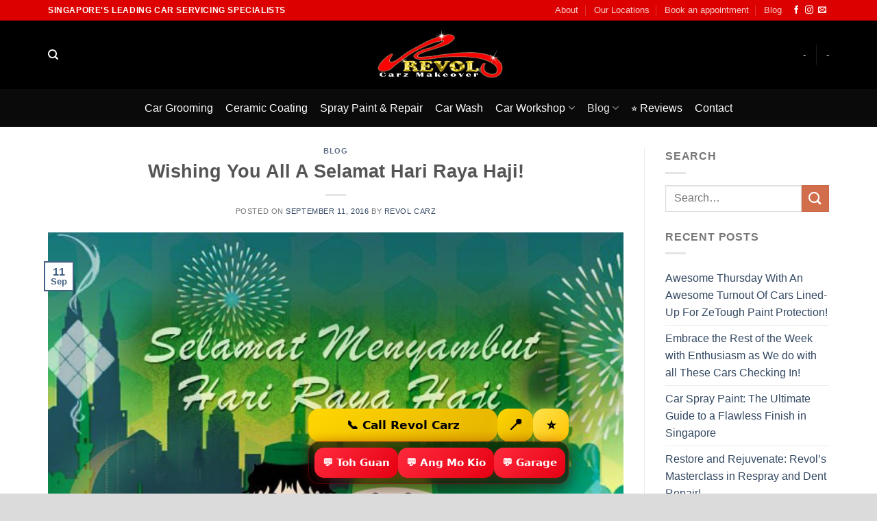

--- FILE ---
content_type: text/html; charset=UTF-8
request_url: https://www.revol.com.sg/2016/09/11/wishing-you-all-a-selamat-hari-raya-haji/
body_size: 43441
content:
<!DOCTYPE html>
<html lang="en-US" prefix="og: https://ogp.me/ns#" class="loading-site no-js">
<head>
	<meta charset="UTF-8" />
	<link rel="profile" href="http://gmpg.org/xfn/11" />
	<link rel="pingback" href="https://www.revol.com.sg/xmlrpc.php" />

	<script>(function(html){html.className = html.className.replace(/\bno-js\b/,'js')})(document.documentElement);</script>

<!-- Google Tag Manager for WordPress by gtm4wp.com -->
<script data-cfasync="false" data-pagespeed-no-defer>
	var gtm4wp_datalayer_name = "dataLayer";
	var dataLayer = dataLayer || [];
</script>
<!-- End Google Tag Manager for WordPress by gtm4wp.com --><meta name="viewport" content="width=device-width, initial-scale=1" />
<!-- Search Engine Optimization by Rank Math - https://rankmath.com/ -->
<title>Wishing You All A Selamat Hari Raya Haji! - Revol Carz Singapore</title>
<meta name="description" content="Wishing you all a Selamat Hari Raya Haji! Have a blissful holiday with your loved ones. Greetings from Revol Carz Makeover!"/>
<meta name="robots" content="follow, index, max-snippet:-1, max-video-preview:-1, max-image-preview:large"/>
<link rel="canonical" href="https://www.revol.com.sg/2016/09/11/wishing-you-all-a-selamat-hari-raya-haji/" />
<meta property="og:locale" content="en_US" />
<meta property="og:type" content="article" />
<meta property="og:title" content="Wishing You All A Selamat Hari Raya Haji! - Revol Carz Singapore" />
<meta property="og:description" content="Wishing you all a Selamat Hari Raya Haji! Have a blissful holiday with your loved ones. Greetings from Revol Carz Makeover!" />
<meta property="og:url" content="https://www.revol.com.sg/2016/09/11/wishing-you-all-a-selamat-hari-raya-haji/" />
<meta property="og:site_name" content="Revol Carz Singapore" />
<meta property="article:publisher" content="https://www.facebook.com/RevolCarzMakeover/" />
<meta property="article:section" content="Blog" />
<meta property="og:updated_time" content="2020-07-14T17:35:08+08:00" />
<meta property="og:image" content="https://www.revol.com.sg/wp-content/uploads/2016/09/hari-raya-haji-2.jpg" />
<meta property="og:image:secure_url" content="https://www.revol.com.sg/wp-content/uploads/2016/09/hari-raya-haji-2.jpg" />
<meta property="og:image:width" content="692" />
<meta property="og:image:height" content="500" />
<meta property="og:image:alt" content="Wishing You All" />
<meta property="og:image:type" content="image/jpeg" />
<meta property="article:published_time" content="2016-09-11T17:00:49+08:00" />
<meta property="article:modified_time" content="2020-07-14T17:35:08+08:00" />
<meta name="twitter:card" content="summary_large_image" />
<meta name="twitter:title" content="Wishing You All A Selamat Hari Raya Haji! - Revol Carz Singapore" />
<meta name="twitter:description" content="Wishing you all a Selamat Hari Raya Haji! Have a blissful holiday with your loved ones. Greetings from Revol Carz Makeover!" />
<meta name="twitter:image" content="https://www.revol.com.sg/wp-content/uploads/2016/09/hari-raya-haji-2.jpg" />
<meta name="twitter:label1" content="Written by" />
<meta name="twitter:data1" content="Revol Carz" />
<meta name="twitter:label2" content="Time to read" />
<meta name="twitter:data2" content="Less than a minute" />
<script type="application/ld+json" class="rank-math-schema">{"@context":"https://schema.org","@graph":[{"@type":"Place","@id":"https://www.revol.com.sg/#place","address":{"@type":"PostalAddress"}},{"@type":["AutomotiveBusiness","Organization"],"@id":"https://www.revol.com.sg/#organization","name":"Revol Carz Makeover Pte Ltd","url":"https://www.revol.com.sg","sameAs":["https://www.facebook.com/RevolCarzMakeover/"],"address":{"@type":"PostalAddress"},"logo":{"@type":"ImageObject","@id":"https://www.revol.com.sg/#logo","url":"https://www.revol.com.sg/wp-content/uploads/2020/06/revol-carz-logo.png","contentUrl":"https://www.revol.com.sg/wp-content/uploads/2020/06/revol-carz-logo.png","caption":"Revol Carz Singapore","inLanguage":"en-US","width":"376","height":"146"},"openingHours":["Monday,Tuesday,Wednesday,Thursday,Friday,Saturday,Sunday 09:00-17:00"],"location":{"@id":"https://www.revol.com.sg/#place"},"image":{"@id":"https://www.revol.com.sg/#logo"}},{"@type":"WebSite","@id":"https://www.revol.com.sg/#website","url":"https://www.revol.com.sg","name":"Revol Carz Singapore","alternateName":"Revol Carz","publisher":{"@id":"https://www.revol.com.sg/#organization"},"inLanguage":"en-US"},{"@type":"ImageObject","@id":"https://www.revol.com.sg/wp-content/uploads/2016/09/hari-raya-haji-2.jpg","url":"https://www.revol.com.sg/wp-content/uploads/2016/09/hari-raya-haji-2.jpg","width":"692","height":"500","inLanguage":"en-US"},{"@type":"WebPage","@id":"https://www.revol.com.sg/2016/09/11/wishing-you-all-a-selamat-hari-raya-haji/#webpage","url":"https://www.revol.com.sg/2016/09/11/wishing-you-all-a-selamat-hari-raya-haji/","name":"Wishing You All A Selamat Hari Raya Haji! - Revol Carz Singapore","datePublished":"2016-09-11T17:00:49+08:00","dateModified":"2020-07-14T17:35:08+08:00","isPartOf":{"@id":"https://www.revol.com.sg/#website"},"primaryImageOfPage":{"@id":"https://www.revol.com.sg/wp-content/uploads/2016/09/hari-raya-haji-2.jpg"},"inLanguage":"en-US"},{"@type":"Person","@id":"https://www.revol.com.sg/author/admin/","name":"Revol Carz","url":"https://www.revol.com.sg/author/admin/","image":{"@type":"ImageObject","@id":"https://secure.gravatar.com/avatar/1c0541e5c70da01ab7836b69de843d1e633d168ca5c5d844a2d664bda19d718a?s=96&amp;d=mm&amp;r=g","url":"https://secure.gravatar.com/avatar/1c0541e5c70da01ab7836b69de843d1e633d168ca5c5d844a2d664bda19d718a?s=96&amp;d=mm&amp;r=g","caption":"Revol Carz","inLanguage":"en-US"},"worksFor":{"@id":"https://www.revol.com.sg/#organization"}},{"@type":"BlogPosting","headline":"Wishing You All A Selamat Hari Raya Haji! - Revol Carz Singapore","keywords":"Wishing You All","datePublished":"2016-09-11T17:00:49+08:00","dateModified":"2020-07-14T17:35:08+08:00","author":{"@id":"https://www.revol.com.sg/author/admin/","name":"Revol Carz"},"publisher":{"@id":"https://www.revol.com.sg/#organization"},"description":"Wishing you all a Selamat Hari Raya Haji! Have a blissful holiday with your loved ones. Greetings from Revol Carz Makeover!","name":"Wishing You All A Selamat Hari Raya Haji! - Revol Carz Singapore","@id":"https://www.revol.com.sg/2016/09/11/wishing-you-all-a-selamat-hari-raya-haji/#richSnippet","isPartOf":{"@id":"https://www.revol.com.sg/2016/09/11/wishing-you-all-a-selamat-hari-raya-haji/#webpage"},"image":{"@id":"https://www.revol.com.sg/wp-content/uploads/2016/09/hari-raya-haji-2.jpg"},"inLanguage":"en-US","mainEntityOfPage":{"@id":"https://www.revol.com.sg/2016/09/11/wishing-you-all-a-selamat-hari-raya-haji/#webpage"}}]}</script>
<!-- /Rank Math WordPress SEO plugin -->

<link rel='prefetch' href='https://www.revol.com.sg/wp-content/themes/flatsome/assets/js/flatsome.js?ver=be4456ec53c49e21f6f3' />
<link rel='prefetch' href='https://www.revol.com.sg/wp-content/themes/flatsome/assets/js/chunk.slider.js?ver=3.18.2' />
<link rel='prefetch' href='https://www.revol.com.sg/wp-content/themes/flatsome/assets/js/chunk.popups.js?ver=3.18.2' />
<link rel='prefetch' href='https://www.revol.com.sg/wp-content/themes/flatsome/assets/js/chunk.tooltips.js?ver=3.18.2' />
<link rel="alternate" type="application/rss+xml" title="Revol Carz Singapore &raquo; Feed" href="https://www.revol.com.sg/feed/" />
<link rel="alternate" type="application/rss+xml" title="Revol Carz Singapore &raquo; Comments Feed" href="https://www.revol.com.sg/comments/feed/" />
<link rel="alternate" title="oEmbed (JSON)" type="application/json+oembed" href="https://www.revol.com.sg/wp-json/oembed/1.0/embed?url=https%3A%2F%2Fwww.revol.com.sg%2F2016%2F09%2F11%2Fwishing-you-all-a-selamat-hari-raya-haji%2F" />
<link rel="alternate" title="oEmbed (XML)" type="text/xml+oembed" href="https://www.revol.com.sg/wp-json/oembed/1.0/embed?url=https%3A%2F%2Fwww.revol.com.sg%2F2016%2F09%2F11%2Fwishing-you-all-a-selamat-hari-raya-haji%2F&#038;format=xml" />
		<!-- This site uses the Google Analytics by MonsterInsights plugin v9.11.1 - Using Analytics tracking - https://www.monsterinsights.com/ -->
							<script src="//www.googletagmanager.com/gtag/js?id=G-CVTRFKLWMY"  data-cfasync="false" data-wpfc-render="false" type="text/javascript" async></script>
			<script data-cfasync="false" data-wpfc-render="false" type="text/javascript">
				var mi_version = '9.11.1';
				var mi_track_user = true;
				var mi_no_track_reason = '';
								var MonsterInsightsDefaultLocations = {"page_location":"https:\/\/www.revol.com.sg\/2016\/09\/11\/wishing-you-all-a-selamat-hari-raya-haji\/"};
								if ( typeof MonsterInsightsPrivacyGuardFilter === 'function' ) {
					var MonsterInsightsLocations = (typeof MonsterInsightsExcludeQuery === 'object') ? MonsterInsightsPrivacyGuardFilter( MonsterInsightsExcludeQuery ) : MonsterInsightsPrivacyGuardFilter( MonsterInsightsDefaultLocations );
				} else {
					var MonsterInsightsLocations = (typeof MonsterInsightsExcludeQuery === 'object') ? MonsterInsightsExcludeQuery : MonsterInsightsDefaultLocations;
				}

								var disableStrs = [
										'ga-disable-G-CVTRFKLWMY',
									];

				/* Function to detect opted out users */
				function __gtagTrackerIsOptedOut() {
					for (var index = 0; index < disableStrs.length; index++) {
						if (document.cookie.indexOf(disableStrs[index] + '=true') > -1) {
							return true;
						}
					}

					return false;
				}

				/* Disable tracking if the opt-out cookie exists. */
				if (__gtagTrackerIsOptedOut()) {
					for (var index = 0; index < disableStrs.length; index++) {
						window[disableStrs[index]] = true;
					}
				}

				/* Opt-out function */
				function __gtagTrackerOptout() {
					for (var index = 0; index < disableStrs.length; index++) {
						document.cookie = disableStrs[index] + '=true; expires=Thu, 31 Dec 2099 23:59:59 UTC; path=/';
						window[disableStrs[index]] = true;
					}
				}

				if ('undefined' === typeof gaOptout) {
					function gaOptout() {
						__gtagTrackerOptout();
					}
				}
								window.dataLayer = window.dataLayer || [];

				window.MonsterInsightsDualTracker = {
					helpers: {},
					trackers: {},
				};
				if (mi_track_user) {
					function __gtagDataLayer() {
						dataLayer.push(arguments);
					}

					function __gtagTracker(type, name, parameters) {
						if (!parameters) {
							parameters = {};
						}

						if (parameters.send_to) {
							__gtagDataLayer.apply(null, arguments);
							return;
						}

						if (type === 'event') {
														parameters.send_to = monsterinsights_frontend.v4_id;
							var hookName = name;
							if (typeof parameters['event_category'] !== 'undefined') {
								hookName = parameters['event_category'] + ':' + name;
							}

							if (typeof MonsterInsightsDualTracker.trackers[hookName] !== 'undefined') {
								MonsterInsightsDualTracker.trackers[hookName](parameters);
							} else {
								__gtagDataLayer('event', name, parameters);
							}
							
						} else {
							__gtagDataLayer.apply(null, arguments);
						}
					}

					__gtagTracker('js', new Date());
					__gtagTracker('set', {
						'developer_id.dZGIzZG': true,
											});
					if ( MonsterInsightsLocations.page_location ) {
						__gtagTracker('set', MonsterInsightsLocations);
					}
										__gtagTracker('config', 'G-CVTRFKLWMY', {"forceSSL":"true","link_attribution":"true"} );
										window.gtag = __gtagTracker;										(function () {
						/* https://developers.google.com/analytics/devguides/collection/analyticsjs/ */
						/* ga and __gaTracker compatibility shim. */
						var noopfn = function () {
							return null;
						};
						var newtracker = function () {
							return new Tracker();
						};
						var Tracker = function () {
							return null;
						};
						var p = Tracker.prototype;
						p.get = noopfn;
						p.set = noopfn;
						p.send = function () {
							var args = Array.prototype.slice.call(arguments);
							args.unshift('send');
							__gaTracker.apply(null, args);
						};
						var __gaTracker = function () {
							var len = arguments.length;
							if (len === 0) {
								return;
							}
							var f = arguments[len - 1];
							if (typeof f !== 'object' || f === null || typeof f.hitCallback !== 'function') {
								if ('send' === arguments[0]) {
									var hitConverted, hitObject = false, action;
									if ('event' === arguments[1]) {
										if ('undefined' !== typeof arguments[3]) {
											hitObject = {
												'eventAction': arguments[3],
												'eventCategory': arguments[2],
												'eventLabel': arguments[4],
												'value': arguments[5] ? arguments[5] : 1,
											}
										}
									}
									if ('pageview' === arguments[1]) {
										if ('undefined' !== typeof arguments[2]) {
											hitObject = {
												'eventAction': 'page_view',
												'page_path': arguments[2],
											}
										}
									}
									if (typeof arguments[2] === 'object') {
										hitObject = arguments[2];
									}
									if (typeof arguments[5] === 'object') {
										Object.assign(hitObject, arguments[5]);
									}
									if ('undefined' !== typeof arguments[1].hitType) {
										hitObject = arguments[1];
										if ('pageview' === hitObject.hitType) {
											hitObject.eventAction = 'page_view';
										}
									}
									if (hitObject) {
										action = 'timing' === arguments[1].hitType ? 'timing_complete' : hitObject.eventAction;
										hitConverted = mapArgs(hitObject);
										__gtagTracker('event', action, hitConverted);
									}
								}
								return;
							}

							function mapArgs(args) {
								var arg, hit = {};
								var gaMap = {
									'eventCategory': 'event_category',
									'eventAction': 'event_action',
									'eventLabel': 'event_label',
									'eventValue': 'event_value',
									'nonInteraction': 'non_interaction',
									'timingCategory': 'event_category',
									'timingVar': 'name',
									'timingValue': 'value',
									'timingLabel': 'event_label',
									'page': 'page_path',
									'location': 'page_location',
									'title': 'page_title',
									'referrer' : 'page_referrer',
								};
								for (arg in args) {
																		if (!(!args.hasOwnProperty(arg) || !gaMap.hasOwnProperty(arg))) {
										hit[gaMap[arg]] = args[arg];
									} else {
										hit[arg] = args[arg];
									}
								}
								return hit;
							}

							try {
								f.hitCallback();
							} catch (ex) {
							}
						};
						__gaTracker.create = newtracker;
						__gaTracker.getByName = newtracker;
						__gaTracker.getAll = function () {
							return [];
						};
						__gaTracker.remove = noopfn;
						__gaTracker.loaded = true;
						window['__gaTracker'] = __gaTracker;
					})();
									} else {
										console.log("");
					(function () {
						function __gtagTracker() {
							return null;
						}

						window['__gtagTracker'] = __gtagTracker;
						window['gtag'] = __gtagTracker;
					})();
									}
			</script>
							<!-- / Google Analytics by MonsterInsights -->
		<style id='wp-img-auto-sizes-contain-inline-css' type='text/css'>
img:is([sizes=auto i],[sizes^="auto," i]){contain-intrinsic-size:3000px 1500px}
/*# sourceURL=wp-img-auto-sizes-contain-inline-css */
</style>
<link rel='stylesheet' id='formidable-css' href='https://www.revol.com.sg/wp-content/plugins/formidable/css/formidableforms.css?ver=114859' type='text/css' media='all' />
<link rel='stylesheet' id='fluentform-elementor-widget-css' href='https://www.revol.com.sg/wp-content/plugins/fluentform/assets/css/fluent-forms-elementor-widget.css?ver=6.1.13' type='text/css' media='all' />
<style id='wp-emoji-styles-inline-css' type='text/css'>

	img.wp-smiley, img.emoji {
		display: inline !important;
		border: none !important;
		box-shadow: none !important;
		height: 1em !important;
		width: 1em !important;
		margin: 0 0.07em !important;
		vertical-align: -0.1em !important;
		background: none !important;
		padding: 0 !important;
	}
/*# sourceURL=wp-emoji-styles-inline-css */
</style>
<style id='wp-block-library-inline-css' type='text/css'>
:root{--wp-block-synced-color:#7a00df;--wp-block-synced-color--rgb:122,0,223;--wp-bound-block-color:var(--wp-block-synced-color);--wp-editor-canvas-background:#ddd;--wp-admin-theme-color:#007cba;--wp-admin-theme-color--rgb:0,124,186;--wp-admin-theme-color-darker-10:#006ba1;--wp-admin-theme-color-darker-10--rgb:0,107,160.5;--wp-admin-theme-color-darker-20:#005a87;--wp-admin-theme-color-darker-20--rgb:0,90,135;--wp-admin-border-width-focus:2px}@media (min-resolution:192dpi){:root{--wp-admin-border-width-focus:1.5px}}.wp-element-button{cursor:pointer}:root .has-very-light-gray-background-color{background-color:#eee}:root .has-very-dark-gray-background-color{background-color:#313131}:root .has-very-light-gray-color{color:#eee}:root .has-very-dark-gray-color{color:#313131}:root .has-vivid-green-cyan-to-vivid-cyan-blue-gradient-background{background:linear-gradient(135deg,#00d084,#0693e3)}:root .has-purple-crush-gradient-background{background:linear-gradient(135deg,#34e2e4,#4721fb 50%,#ab1dfe)}:root .has-hazy-dawn-gradient-background{background:linear-gradient(135deg,#faaca8,#dad0ec)}:root .has-subdued-olive-gradient-background{background:linear-gradient(135deg,#fafae1,#67a671)}:root .has-atomic-cream-gradient-background{background:linear-gradient(135deg,#fdd79a,#004a59)}:root .has-nightshade-gradient-background{background:linear-gradient(135deg,#330968,#31cdcf)}:root .has-midnight-gradient-background{background:linear-gradient(135deg,#020381,#2874fc)}:root{--wp--preset--font-size--normal:16px;--wp--preset--font-size--huge:42px}.has-regular-font-size{font-size:1em}.has-larger-font-size{font-size:2.625em}.has-normal-font-size{font-size:var(--wp--preset--font-size--normal)}.has-huge-font-size{font-size:var(--wp--preset--font-size--huge)}.has-text-align-center{text-align:center}.has-text-align-left{text-align:left}.has-text-align-right{text-align:right}.has-fit-text{white-space:nowrap!important}#end-resizable-editor-section{display:none}.aligncenter{clear:both}.items-justified-left{justify-content:flex-start}.items-justified-center{justify-content:center}.items-justified-right{justify-content:flex-end}.items-justified-space-between{justify-content:space-between}.screen-reader-text{border:0;clip-path:inset(50%);height:1px;margin:-1px;overflow:hidden;padding:0;position:absolute;width:1px;word-wrap:normal!important}.screen-reader-text:focus{background-color:#ddd;clip-path:none;color:#444;display:block;font-size:1em;height:auto;left:5px;line-height:normal;padding:15px 23px 14px;text-decoration:none;top:5px;width:auto;z-index:100000}html :where(.has-border-color){border-style:solid}html :where([style*=border-top-color]){border-top-style:solid}html :where([style*=border-right-color]){border-right-style:solid}html :where([style*=border-bottom-color]){border-bottom-style:solid}html :where([style*=border-left-color]){border-left-style:solid}html :where([style*=border-width]){border-style:solid}html :where([style*=border-top-width]){border-top-style:solid}html :where([style*=border-right-width]){border-right-style:solid}html :where([style*=border-bottom-width]){border-bottom-style:solid}html :where([style*=border-left-width]){border-left-style:solid}html :where(img[class*=wp-image-]){height:auto;max-width:100%}:where(figure){margin:0 0 1em}html :where(.is-position-sticky){--wp-admin--admin-bar--position-offset:var(--wp-admin--admin-bar--height,0px)}@media screen and (max-width:600px){html :where(.is-position-sticky){--wp-admin--admin-bar--position-offset:0px}}
/*# sourceURL=/wp-includes/css/dist/block-library/common.min.css */
</style>
<link rel='stylesheet' id='getautoseo-frontend-css' href='https://www.revol.com.sg/wp-content/plugins/getautoseo-ai-content-publisher/assets/css/frontend.css?ver=1.3.22' type='text/css' media='all' />
<link rel='stylesheet' id='flatsome-main-css' href='https://www.revol.com.sg/wp-content/themes/flatsome/assets/css/flatsome.css?ver=3.18.2' type='text/css' media='all' />
<style id='flatsome-main-inline-css' type='text/css'>
@font-face {
				font-family: "fl-icons";
				font-display: block;
				src: url(https://www.revol.com.sg/wp-content/themes/flatsome/assets/css/icons/fl-icons.eot?v=3.18.2);
				src:
					url(https://www.revol.com.sg/wp-content/themes/flatsome/assets/css/icons/fl-icons.eot#iefix?v=3.18.2) format("embedded-opentype"),
					url(https://www.revol.com.sg/wp-content/themes/flatsome/assets/css/icons/fl-icons.woff2?v=3.18.2) format("woff2"),
					url(https://www.revol.com.sg/wp-content/themes/flatsome/assets/css/icons/fl-icons.ttf?v=3.18.2) format("truetype"),
					url(https://www.revol.com.sg/wp-content/themes/flatsome/assets/css/icons/fl-icons.woff?v=3.18.2) format("woff"),
					url(https://www.revol.com.sg/wp-content/themes/flatsome/assets/css/icons/fl-icons.svg?v=3.18.2#fl-icons) format("svg");
			}
/*# sourceURL=flatsome-main-inline-css */
</style>
<link rel='stylesheet' id='flatsome-style-css' href='https://www.revol.com.sg/wp-content/themes/flatsome/style.css?ver=3.18.2' type='text/css' media='all' />
<script type="text/javascript">
            window._nslDOMReady = (function () {
                const executedCallbacks = new Set();
            
                return function (callback) {
                    /**
                    * Third parties might dispatch DOMContentLoaded events, so we need to ensure that we only run our callback once!
                    */
                    if (executedCallbacks.has(callback)) return;
            
                    const wrappedCallback = function () {
                        if (executedCallbacks.has(callback)) return;
                        executedCallbacks.add(callback);
                        callback();
                    };
            
                    if (document.readyState === "complete" || document.readyState === "interactive") {
                        wrappedCallback();
                    } else {
                        document.addEventListener("DOMContentLoaded", wrappedCallback);
                    }
                };
            })();
        </script><script type="text/javascript" src="https://www.revol.com.sg/wp-content/plugins/google-analytics-for-wordpress/assets/js/frontend-gtag.min.js?ver=9.11.1" id="monsterinsights-frontend-script-js" async="async" data-wp-strategy="async"></script>
<script data-cfasync="false" data-wpfc-render="false" type="text/javascript" id='monsterinsights-frontend-script-js-extra'>/* <![CDATA[ */
var monsterinsights_frontend = {"js_events_tracking":"true","download_extensions":"doc,pdf,ppt,zip,xls,docx,pptx,xlsx","inbound_paths":"[{\"path\":\"\\\/go\\\/\",\"label\":\"affiliate\"},{\"path\":\"\\\/recommend\\\/\",\"label\":\"affiliate\"}]","home_url":"https:\/\/www.revol.com.sg","hash_tracking":"false","v4_id":"G-CVTRFKLWMY"};/* ]]> */
</script>
<script type="text/javascript" src="https://www.revol.com.sg/wp-includes/js/jquery/jquery.min.js?ver=3.7.1" id="jquery-core-js"></script>
<script type="text/javascript" src="https://www.revol.com.sg/wp-includes/js/jquery/jquery-migrate.min.js?ver=3.4.1" id="jquery-migrate-js"></script>
<link rel="https://api.w.org/" href="https://www.revol.com.sg/wp-json/" /><link rel="alternate" title="JSON" type="application/json" href="https://www.revol.com.sg/wp-json/wp/v2/posts/7799" /><link rel="EditURI" type="application/rsd+xml" title="RSD" href="https://www.revol.com.sg/xmlrpc.php?rsd" />
<meta name="generator" content="WordPress 6.9" />
<link rel='shortlink' href='https://www.revol.com.sg/?p=7799' />

    <!-- Start of Async ProveSource Code (Wordpress / Woocommerce v4.0.0) --><script>!function(o,i){window.provesrc&&window.console&&console.error&&console.error("ProveSource is included twice in this page."),provesrc=window.provesrc={dq:[],display:function(){this.dq.push(arguments)}},o._provesrcAsyncInit=function(){provesrc.init({apiKey:"eyJhbGciOiJIUzI1NiIsInR5cCI6IkpXVCJ9.eyJhY2NvdW50SWQiOiI1ZGFjMzhmOGMxMzZhMDM3MTBhZGU4MzgiLCJpYXQiOjE1NzE1Njc4NjR9.AEms_L-RYk1GgbF74rLwhYL4N7QYxg1IlNoRHVcT2ds",v:"0.0.4"})};var r=i.createElement("script");r.async=!0,r["ch"+"ar"+"set"]="UTF-8",r.src="https://cdn.provesrc.com/provesrc.js";var e=i.getElementsByTagName("script")[0];e.parentNode.insertBefore(r,e)}(window,document);</script><!-- End of Async ProveSource Code -->

		<!-- Google Tag Manager -->
		<script>!function(){"use strict";function l(e){for(var t=e,r=0,n=document.cookie.split(";");r<n.length;r++){var o=n[r].split("=");if(o[0].trim()===t)return o[1]}}function s(e){return localStorage.getItem(e)}function u(e){return window[e]}function A(e,t){e=document.querySelector(e);return t?null==e?void 0:e.getAttribute(t):null==e?void 0:e.textContent}var e=window,t=document,r="script",n="dataLayer",o="https://server.revol.com.sg",a="",i="s2cnzictvd",c="8zd167ig=aWQ9R1RNLVBTN1BGNFI%3D&amp;type=0fa4fbad",g="cookie",v="_sbp",E="",d=!1;try{var d=!!g&&(m=navigator.userAgent,!!(m=new RegExp("Version/([0-9._]+)(.*Mobile)?.*Safari.*").exec(m)))&&16.4<=parseFloat(m[1]),f="stapeUserId"===g,I=d&&!f?function(e,t,r){void 0===t&&(t="");var n={cookie:l,localStorage:s,jsVariable:u,cssSelector:A},t=Array.isArray(t)?t:[t];if(e&&n[e])for(var o=n[e],a=0,i=t;a<i.length;a++){var c=i[a],c=r?o(c,r):o(c);if(c)return c}else console.warn("invalid uid source",e)}(g,v,E):void 0;d=d&&(!!I||f)}catch(e){console.error(e)}var m=e,g=(m[n]=m[n]||[],m[n].push({"gtm.start":(new Date).getTime(),event:"gtm.js"}),t.getElementsByTagName(r)[0]),v=I?"&bi="+encodeURIComponent(I):"",E=t.createElement(r),f=(d&&(i=8<i.length?i.replace(/([a-z]{8}$)/,"kp$1"):"kp"+i),!d&&a?a:o);E.async=!0,E.src=f+"/"+i+".js?"+c+v,null!=(e=g.parentNode)&&e.insertBefore(E,g)}();</script>
		<!-- End Google Tag Manager -->
		<script>document.documentElement.className += " js";</script>

<!-- Google Tag Manager for WordPress by gtm4wp.com -->
<!-- GTM Container placement set to automatic -->
<script data-cfasync="false" data-pagespeed-no-defer>
	var dataLayer_content = {"pagePostType":"post","pagePostType2":"single-post","pageCategory":["blog"],"pagePostAuthor":"Revol Carz"};
	dataLayer.push( dataLayer_content );
</script>
<script data-cfasync="false" data-pagespeed-no-defer>
(function(w,d,s,l,i){w[l]=w[l]||[];w[l].push({'gtm.start':
new Date().getTime(),event:'gtm.js'});var f=d.getElementsByTagName(s)[0],
j=d.createElement(s),dl=l!='dataLayer'?'&l='+l:'';j.async=true;j.src=
'//www.googletagmanager.com/gtm.js?id='+i+dl;f.parentNode.insertBefore(j,f);
})(window,document,'script','dataLayer','GTM-PS7PF4R');
</script>
<!-- End Google Tag Manager for WordPress by gtm4wp.com --><link rel="llms-sitemap" href="https://www.revol.com.sg/llms.txt" />
<meta name="generator" content="Elementor 3.34.1; features: e_font_icon_svg, additional_custom_breakpoints; settings: css_print_method-external, google_font-enabled, font_display-swap">

<!-- Meta Pixel Code -->
<script type='text/javascript'>
!function(f,b,e,v,n,t,s){if(f.fbq)return;n=f.fbq=function(){n.callMethod?
n.callMethod.apply(n,arguments):n.queue.push(arguments)};if(!f._fbq)f._fbq=n;
n.push=n;n.loaded=!0;n.version='2.0';n.queue=[];t=b.createElement(e);t.async=!0;
t.src=v;s=b.getElementsByTagName(e)[0];s.parentNode.insertBefore(t,s)}(window,
document,'script','https://connect.facebook.net/en_US/fbevents.js');
</script>
<!-- End Meta Pixel Code -->
<script type='text/javascript'>var url = window.location.origin + '?ob=open-bridge';
            fbq('set', 'openbridge', '779309402400269', url);
fbq('init', '779309402400269', {}, {
    "agent": "wordpress-6.9-4.1.5"
})</script><script type='text/javascript'>
    fbq('track', 'PageView', []);
  </script>			<style>
				.e-con.e-parent:nth-of-type(n+4):not(.e-lazyloaded):not(.e-no-lazyload),
				.e-con.e-parent:nth-of-type(n+4):not(.e-lazyloaded):not(.e-no-lazyload) * {
					background-image: none !important;
				}
				@media screen and (max-height: 1024px) {
					.e-con.e-parent:nth-of-type(n+3):not(.e-lazyloaded):not(.e-no-lazyload),
					.e-con.e-parent:nth-of-type(n+3):not(.e-lazyloaded):not(.e-no-lazyload) * {
						background-image: none !important;
					}
				}
				@media screen and (max-height: 640px) {
					.e-con.e-parent:nth-of-type(n+2):not(.e-lazyloaded):not(.e-no-lazyload),
					.e-con.e-parent:nth-of-type(n+2):not(.e-lazyloaded):not(.e-no-lazyload) * {
						background-image: none !important;
					}
				}
			</style>
			<link rel="icon" href="https://www.revol.com.sg/wp-content/uploads/2020/07/cropped-revol-carz-512-1-32x32.jpg" sizes="32x32" />
<link rel="icon" href="https://www.revol.com.sg/wp-content/uploads/2020/07/cropped-revol-carz-512-1-192x192.jpg" sizes="192x192" />
<link rel="apple-touch-icon" href="https://www.revol.com.sg/wp-content/uploads/2020/07/cropped-revol-carz-512-1-180x180.jpg" />
<meta name="msapplication-TileImage" content="https://www.revol.com.sg/wp-content/uploads/2020/07/cropped-revol-carz-512-1-270x270.jpg" />
<style type="text/css">div.nsl-container[data-align="left"] {
    text-align: left;
}

div.nsl-container[data-align="center"] {
    text-align: center;
}

div.nsl-container[data-align="right"] {
    text-align: right;
}


div.nsl-container div.nsl-container-buttons a[data-plugin="nsl"] {
    text-decoration: none;
    box-shadow: none;
    border: 0;
}

div.nsl-container .nsl-container-buttons {
    display: flex;
    padding: 5px 0;
}

div.nsl-container.nsl-container-block .nsl-container-buttons {
    display: inline-grid;
    grid-template-columns: minmax(145px, auto);
}

div.nsl-container-block-fullwidth .nsl-container-buttons {
    flex-flow: column;
    align-items: center;
}

div.nsl-container-block-fullwidth .nsl-container-buttons a,
div.nsl-container-block .nsl-container-buttons a {
    flex: 1 1 auto;
    display: block;
    margin: 5px 0;
    width: 100%;
}

div.nsl-container-inline {
    margin: -5px;
    text-align: left;
}

div.nsl-container-inline .nsl-container-buttons {
    justify-content: center;
    flex-wrap: wrap;
}

div.nsl-container-inline .nsl-container-buttons a {
    margin: 5px;
    display: inline-block;
}

div.nsl-container-grid .nsl-container-buttons {
    flex-flow: row;
    align-items: center;
    flex-wrap: wrap;
}

div.nsl-container-grid .nsl-container-buttons a {
    flex: 1 1 auto;
    display: block;
    margin: 5px;
    max-width: 280px;
    width: 100%;
}

@media only screen and (min-width: 650px) {
    div.nsl-container-grid .nsl-container-buttons a {
        width: auto;
    }
}

div.nsl-container .nsl-button {
    cursor: pointer;
    vertical-align: top;
    border-radius: 4px;
}

div.nsl-container .nsl-button-default {
    color: #fff;
    display: flex;
}

div.nsl-container .nsl-button-icon {
    display: inline-block;
}

div.nsl-container .nsl-button-svg-container {
    flex: 0 0 auto;
    padding: 8px;
    display: flex;
    align-items: center;
}

div.nsl-container svg {
    height: 24px;
    width: 24px;
    vertical-align: top;
}

div.nsl-container .nsl-button-default div.nsl-button-label-container {
    margin: 0 24px 0 12px;
    padding: 10px 0;
    font-family: Helvetica, Arial, sans-serif;
    font-size: 16px;
    line-height: 20px;
    letter-spacing: .25px;
    overflow: hidden;
    text-align: center;
    text-overflow: clip;
    white-space: nowrap;
    flex: 1 1 auto;
    -webkit-font-smoothing: antialiased;
    -moz-osx-font-smoothing: grayscale;
    text-transform: none;
    display: inline-block;
}

div.nsl-container .nsl-button-google[data-skin="light"] {
    box-shadow: inset 0 0 0 1px #747775;
    color: #1f1f1f;
}

div.nsl-container .nsl-button-google[data-skin="dark"] {
    box-shadow: inset 0 0 0 1px #8E918F;
    color: #E3E3E3;
}

div.nsl-container .nsl-button-google[data-skin="neutral"] {
    color: #1F1F1F;
}

div.nsl-container .nsl-button-google div.nsl-button-label-container {
    font-family: "Roboto Medium", Roboto, Helvetica, Arial, sans-serif;
}

div.nsl-container .nsl-button-apple .nsl-button-svg-container {
    padding: 0 6px;
}

div.nsl-container .nsl-button-apple .nsl-button-svg-container svg {
    height: 40px;
    width: auto;
}

div.nsl-container .nsl-button-apple[data-skin="light"] {
    color: #000;
    box-shadow: 0 0 0 1px #000;
}

div.nsl-container .nsl-button-facebook[data-skin="white"] {
    color: #000;
    box-shadow: inset 0 0 0 1px #000;
}

div.nsl-container .nsl-button-facebook[data-skin="light"] {
    color: #1877F2;
    box-shadow: inset 0 0 0 1px #1877F2;
}

div.nsl-container .nsl-button-spotify[data-skin="white"] {
    color: #191414;
    box-shadow: inset 0 0 0 1px #191414;
}

div.nsl-container .nsl-button-apple div.nsl-button-label-container {
    font-size: 17px;
    font-family: -apple-system, BlinkMacSystemFont, "Segoe UI", Roboto, Helvetica, Arial, sans-serif, "Apple Color Emoji", "Segoe UI Emoji", "Segoe UI Symbol";
}

div.nsl-container .nsl-button-slack div.nsl-button-label-container {
    font-size: 17px;
    font-family: -apple-system, BlinkMacSystemFont, "Segoe UI", Roboto, Helvetica, Arial, sans-serif, "Apple Color Emoji", "Segoe UI Emoji", "Segoe UI Symbol";
}

div.nsl-container .nsl-button-slack[data-skin="light"] {
    color: #000000;
    box-shadow: inset 0 0 0 1px #DDDDDD;
}

div.nsl-container .nsl-button-tiktok[data-skin="light"] {
    color: #161823;
    box-shadow: 0 0 0 1px rgba(22, 24, 35, 0.12);
}


div.nsl-container .nsl-button-kakao {
    color: rgba(0, 0, 0, 0.85);
}

.nsl-clear {
    clear: both;
}

.nsl-container {
    clear: both;
}

.nsl-disabled-provider .nsl-button {
    filter: grayscale(1);
    opacity: 0.8;
}

/*Button align start*/

div.nsl-container-inline[data-align="left"] .nsl-container-buttons {
    justify-content: flex-start;
}

div.nsl-container-inline[data-align="center"] .nsl-container-buttons {
    justify-content: center;
}

div.nsl-container-inline[data-align="right"] .nsl-container-buttons {
    justify-content: flex-end;
}


div.nsl-container-grid[data-align="left"] .nsl-container-buttons {
    justify-content: flex-start;
}

div.nsl-container-grid[data-align="center"] .nsl-container-buttons {
    justify-content: center;
}

div.nsl-container-grid[data-align="right"] .nsl-container-buttons {
    justify-content: flex-end;
}

div.nsl-container-grid[data-align="space-around"] .nsl-container-buttons {
    justify-content: space-around;
}

div.nsl-container-grid[data-align="space-between"] .nsl-container-buttons {
    justify-content: space-between;
}

/* Button align end*/

/* Redirect */

#nsl-redirect-overlay {
    display: flex;
    flex-direction: column;
    justify-content: center;
    align-items: center;
    position: fixed;
    z-index: 1000000;
    left: 0;
    top: 0;
    width: 100%;
    height: 100%;
    backdrop-filter: blur(1px);
    background-color: RGBA(0, 0, 0, .32);;
}

#nsl-redirect-overlay-container {
    display: flex;
    flex-direction: column;
    justify-content: center;
    align-items: center;
    background-color: white;
    padding: 30px;
    border-radius: 10px;
}

#nsl-redirect-overlay-spinner {
    content: '';
    display: block;
    margin: 20px;
    border: 9px solid RGBA(0, 0, 0, .6);
    border-top: 9px solid #fff;
    border-radius: 50%;
    box-shadow: inset 0 0 0 1px RGBA(0, 0, 0, .6), 0 0 0 1px RGBA(0, 0, 0, .6);
    width: 40px;
    height: 40px;
    animation: nsl-loader-spin 2s linear infinite;
}

@keyframes nsl-loader-spin {
    0% {
        transform: rotate(0deg)
    }
    to {
        transform: rotate(360deg)
    }
}

#nsl-redirect-overlay-title {
    font-family: -apple-system, BlinkMacSystemFont, "Segoe UI", Roboto, Oxygen-Sans, Ubuntu, Cantarell, "Helvetica Neue", sans-serif;
    font-size: 18px;
    font-weight: bold;
    color: #3C434A;
}

#nsl-redirect-overlay-text {
    font-family: -apple-system, BlinkMacSystemFont, "Segoe UI", Roboto, Oxygen-Sans, Ubuntu, Cantarell, "Helvetica Neue", sans-serif;
    text-align: center;
    font-size: 14px;
    color: #3C434A;
}

/* Redirect END*/</style><style type="text/css">/* Notice fallback */
#nsl-notices-fallback {
    position: fixed;
    right: 10px;
    top: 10px;
    z-index: 10000;
}

.admin-bar #nsl-notices-fallback {
    top: 42px;
}

#nsl-notices-fallback > div {
    position: relative;
    background: #fff;
    border-left: 4px solid #fff;
    box-shadow: 0 1px 1px 0 rgba(0, 0, 0, .1);
    margin: 5px 15px 2px;
    padding: 1px 20px;
}

#nsl-notices-fallback > div.error {
    display: block;
    border-left-color: #dc3232;
}

#nsl-notices-fallback > div.updated {
    display: block;
    border-left-color: #46b450;
}

#nsl-notices-fallback p {
    margin: .5em 0;
    padding: 2px;
}

#nsl-notices-fallback > div:after {
    position: absolute;
    right: 5px;
    top: 5px;
    content: '\00d7';
    display: block;
    height: 16px;
    width: 16px;
    line-height: 16px;
    text-align: center;
    font-size: 20px;
    cursor: pointer;
}</style><style id="custom-css" type="text/css">:root {--primary-color: #446084;--fs-color-primary: #446084;--fs-color-secondary: #d26e4b;--fs-color-success: #7a9c59;--fs-color-alert: #b20000;--fs-experimental-link-color: #334862;--fs-experimental-link-color-hover: #111;}.tooltipster-base {--tooltip-color: #fff;--tooltip-bg-color: #000;}.off-canvas-right .mfp-content, .off-canvas-left .mfp-content {--drawer-width: 300px;}html{background-color:#dbdbdb!important;}.container-width, .full-width .ubermenu-nav, .container, .row{max-width: 1170px}.row.row-collapse{max-width: 1140px}.row.row-small{max-width: 1162.5px}.row.row-large{max-width: 1200px}.header-main{height: 100px}#logo img{max-height: 100px}#logo{width:200px;}.header-bottom{min-height: 55px}.header-top{min-height: 30px}.transparent .header-main{height: 121px}.transparent #logo img{max-height: 121px}.has-transparent + .page-title:first-of-type,.has-transparent + #main > .page-title,.has-transparent + #main > div > .page-title,.has-transparent + #main .page-header-wrapper:first-of-type .page-title{padding-top: 201px;}.header.show-on-scroll,.stuck .header-main{height:70px!important}.stuck #logo img{max-height: 70px!important}.header-bg-color {background-color: #000000}.header-bottom {background-color: #0a0a0a}.header-main .nav > li > a{line-height: 16px }.header-bottom-nav > li > a{line-height: 16px }@media (max-width: 549px) {.header-main{height: 70px}#logo img{max-height: 70px}}.header-top{background-color:#dd0000!important;}.header:not(.transparent) .header-nav-main.nav > li > a {color: #ffffff;}.header:not(.transparent) .header-bottom-nav.nav > li > a{color: #ffffff;}.header:not(.transparent) .header-bottom-nav.nav > li > a:hover,.header:not(.transparent) .header-bottom-nav.nav > li.active > a,.header:not(.transparent) .header-bottom-nav.nav > li.current > a,.header:not(.transparent) .header-bottom-nav.nav > li > a.active,.header:not(.transparent) .header-bottom-nav.nav > li > a.current{color: #e0e0e0;}.header-bottom-nav.nav-line-bottom > li > a:before,.header-bottom-nav.nav-line-grow > li > a:before,.header-bottom-nav.nav-line > li > a:before,.header-bottom-nav.nav-box > li > a:hover,.header-bottom-nav.nav-box > li.active > a,.header-bottom-nav.nav-pills > li > a:hover,.header-bottom-nav.nav-pills > li.active > a{color:#FFF!important;background-color: #e0e0e0;}.footer-2{background-color: #f2f2f2}.absolute-footer, html{background-color: #0a0a0a}.nav-vertical-fly-out > li + li {border-top-width: 1px; border-top-style: solid;}.label-new.menu-item > a:after{content:"New";}.label-hot.menu-item > a:after{content:"Hot";}.label-sale.menu-item > a:after{content:"Sale";}.label-popular.menu-item > a:after{content:"Popular";}</style>		<style type="text/css" id="wp-custom-css">
			.youtube-video .col-inner{height:100%}
.youtube-video .video-fit{height:100%}


     /* styling for revol carz form css start  */

    .fluentform .ff-btn-submit{    width: auto;font-family: "Lucida Grande", "Lucida Sans Unicode", Tahoma, sans-serif;font-size: 14px;height: auto;line-height: normal;text-align: center;background: #ffffff !important;border-width: 1px;border-color: #cccccc;border-style: solid;color: #444444 !important;cursor: pointer;font-weight: normal;border-radius: 4px;text-shadow: none;padding: 6px 11px;box-sizing: border-box;box-shadow: 0 1px 1px #eeeeee;margin: 10px;margin-left: 0;margin-right: 0;vertical-align: middle;}
    .fluentform .ff-btn-submit:hover,.fluentform .ff-btn-submit:focus{    background: #efefef !important ;border-color: #cccccc;color: #444444 !important;}
    .fluentform .ff-el-input--label label{    max-width: 100%;max-width: 100%;font-size: 14px;color: #444444;font-weight: bold !important;padding: 0 0 3px;font-family: "Lucida Grande", "Lucida Sans Unicode", Tahoma, sans-serif;}
    .fluentform .ff-el-input--label{margin-bottom: 0;}
    .fluentform .ff-el-input--content input{    border: 1px solid #ddd;box-shadow: inset 0 1px 2px rgba(0, 0, 0, .1);    transition: color .3s, border .3s, background .3s, opacity .3s;    vertical-align: middle;font-family: "Lucida Grande", "Lucida Sans Unicode", Tahoma, sans-serif;font-size: 14px;}
    .fluentform .ff-el-input--content input::placeholder{font-family: "Lucida Grande", "Lucida Sans Unicode", Tahoma, sans-serif;font-size: 14px;color: #666;}
    .fluentform .ff-el-input--content input:hover{box-shadow: inset 0 1px 2px rgba(0, 0, 0, .1);}
    .fluentform .ff-el-input--content input:focus{    border-color: #66afe9;color: #444444;box-shadow: 0px 0px 5px 0px rgba(102, 175, 233, 0.6);}
    .fluentform .ff_upload_btn.ff-btn{width: auto;font-family: "Lucida Grande", "Lucida Sans Unicode", Tahoma, sans-serif;font-size: 14px;height: auto;line-height: normal;text-align: center;background: #ffffff !important;border-width: 1px;border-color: #cccccc;border-style: solid;color: #444444 !important;cursor: pointer;font-weight: normal;border-radius: 4px;text-shadow: none;padding: 6px 11px;box-sizing: border-box;box-shadow: 0 1px 1px #eeeeee;margin: 10px;margin-left: 0;margin-right: 0;vertical-align: middle;}
    .fluentform .ff_upload_btn.ff-btn:hover{background: #efefef !important ;border-color: #cccccc;color: #444444 !important;}
    .fluentform .ff-el-form-check-label .ff-el-form-check-input[type="radio"] + span{position: relative;padding-left: 24px;cursor: pointer;}
    .fluentform .ff-el-form-check-label .ff-el-form-check-input[type="radio"] + span::before{                    content: '';width: 18px;height: 18px;border-radius: 100%;border: 1px solid #ddd;background: transparent;position: absolute;top: 50%;left: 0;transform: translateY(-50%);}
    .fluentform .ff-el-form-check-label .ff-el-form-check-input[type="radio"]:checked + span::after{                    content: '';color: #444444;background: #444444;position: absolute;top: 50%;transform: translateY(-50%);left: 0;width: 18px;height: 18px;border: none;border-radius: 100%;display: -webkit-inline-flex;display: -ms-inline-flexbox;display: inline-flex;-webkit-align-items: center;-ms-flex-align: center;align-items: center;-webkit-justify-content: center;-ms-flex-pack: center;justify-content: center;opacity: 0;transition: opacity .3s cubic-bezier(.64, .09, .08, 1);will-change: opacity;font-size: 12px;}
    .fluentform .ff-el-form-check-label .ff-el-form-check-input[type="radio"]:checked + span::after{opacity: 1;border: 3px solid #fff;outline: 1px solid #444444 !important;}
    .fluentform  .ff-el-form-check label .ff-el-form-check-input[type="checkbox"] + span {position: relative;cursor: pointer;}
    .fluentform  .ff-el-form-check label .ff-el-form-check-input[type="checkbox"] + span::before {content:'';-webkit-appearance: none;background-color: transparent;border: 1px solid #ddd;box-shadow: 0 1px 2px rgba(0, 0, 0, 0.05), inset 0px -15px 10px -12px rgba(0, 0, 0, 0.05);padding: 10px;display: inline-block;position: relative;vertical-align: middle;cursor: pointer;margin-right: 5px;}
    .fluentform  .ff-el-form-check .ff-el-form-check-input[type="checkbox"]:checked + span::after {content: '';display: block;position: absolute;top: 1px;left: 9px;width: 6px;height: 14px;border: solid  #444444;border-width: 0 2px 2px 0;transform: rotate(45deg);}
    .fluentform   .ff_tc_checkbox{    display: none !important;}
    .fluentform  .ff-el-form-check label .ff-el-form-check-input[type="checkbox"]{position: absolute !important;opacity: 0;top: 0 !important;left: 0;z-index: -1;}
    .fluentform .ff-el-form-check-label .ff-el-form-check-input[type="radio"]{position: absolute !important;opacity: 0;top: 0 !important;left: 0;z-index: -1;}
    .fluentform .ff-el-form-check label.ff-el-form-check-label{cursor: unset;position: relative;font-size: 14px;color: #444444;font-weight: 400 !important;}
    @media (max-width:767px) {
        .fluentform .ff-el-form-check-label .ff-el-form-check-input[type="checkbox"] + span::before{    padding: 6px;    }
        /* .fluentform  .ff-el-form-check .ff-el-form-check-input[type="checkbox"]:checked + span::after{top: 6px;left: 5px;width: 5px;height: 9px;} */
    }
    /* styling for revol carz form css end  */



/* Checkbox css 4th November 2025 */
.fluentform .ff_tc_checkbox {
    display: inline-block !important;
    height: 22px;
    width: 22px !important;
    position: relative;
    vertical-align: middle;
    cursor: pointer;
}

.fluentform .ff-el-form-check-input.terms_condition_check[type="checkbox"] {
    position: absolute;
    opacity: 0;
    height: 22px;
    width: 22px;
    cursor: pointer;
    z-index: 2;
}

.fluentform .ff_tc_checkbox::before {
    content: '';
    position: absolute;
    top: 0;
    left: 0;
    height: 22px;
    width: 22px;
    background-color: #fff;
    border: 1px solid #ddd;
    border-radius: 3px;
    box-shadow: 0 1px 2px rgba(0, 0, 0, 0.05);
}

.fluentform .ff-el-form-check-input.terms_condition_check[type="checkbox"]:checked + .ff_tc_checkbox::after {
    content: '';
    position: absolute;
    top: 3px;
    left: 8px;
    width: 6px;
    height: 12px;
    border: solid #444;
    border-width: 0 2px 2px 0;
    transform: rotate(45deg);
}

.terms_condition_check_main .ff_t_c {
    display: inline-block !important;
}

.terms_condition_check_main .ff_t_c p {
    margin-left: 5px !important;
}

.terms_condition_check_main label .ff-el-form-check-input.terms_condition_check[type="checkbox"] {
    position: relative;
    cursor: pointer;
    opacity: 1;
    z-index: unset;
    width: 0px;
    height: 0px;
    border: unset;
}
.terms_condition_check_main label .ff-el-form-check-input.terms_condition_check[type="checkbox"]::before {
    content: '';
    -webkit-appearance: none;
    background-color: transparent;
    border: 1px solid #ddd;
    box-shadow: 0 1px 2px rgba(0, 0, 0, 0.05), inset 0px -15px 10px -12px rgba(0, 0, 0, 0.05);
    padding: 10px;
    display: inline-block;
    position: relative;
    vertical-align: middle;
    cursor: pointer;
    margin-right: 5px;
}
.terms_condition_check_main .ff-el-form-check-input.terms_condition_check[type="checkbox"]:checked::after {
    content: '';
    display: block;
    position: absolute;
    top: 4px;
    left: 9px;
    width: 6px;
    height: 14px;
    border: solid #444444;
    border-width: 0 2px 2px 0;
    transform: rotate(45deg);
}


.car-serv-grid p.elementor-image-box-description {
    text-align: left;
}
.car-serv-grid > div {
  border: 1px dashed #ddd;
}
.car-serv-grid > div:nth-child(3n) {
  border-right: none;
}
.car-serv-grid > div:nth-last-child(-n + 3) {
  border-bottom: none;
}
.car-serv-grid > div {
  border-left: none;
  border-top: none;
}
.elementor-widget-text-editor ul {
    padding-left: 1.5em;
}
.elementor-widget-text-editor ul li::marker {
    color: #777;
}

.loop-post .loop-date {
    position: absolute;
    z-index: 1;
    left: -7px;
    top: 22px;
  	pointer-events: none;
}
.loop-post .e-loop-item > .e-parent > .e-con-inner {
    position: relative;
}
.loop-post .loop-date .elementor-post-info .elementor-icon-list-item:last-child {
    font-size: 11px;
}
.loop-post .loop-date .elementor-post-info {
    height: 45px;
    gap: 0;
}
.loop-post .loop-date .elementor-post-info {
    align-content: center;
}
.post-loop-img a {
    width: 100%;
}
.loop-carous .swiper.elementor-loop-container {
    padding: 0 8px;
}
.loop-carous .elementor-swiper-button {
    height: 100%;
    border: none;
    display: flex;
    align-content: center;
    align-items: center;
    justify-content: center;
    outline: none;
		transition:0.3s ease all;
		width:30px;
}
.loop-carous .elementor-swiper-button-prev svg {
    margin-right: 0;
}
.loop-carous .elementor-swiper-button-next svg {
    margin-left: 0;
}
.loop-carous .elementor-swiper-button svg {
		margin-top: -2em;
}

.loop-carous:hover .elementor-swiper-button-prev {
    margin-left: 0px !important;
}
.loop-carous:hover .elementor-swiper-button-next {
		margin-right: 0px !important;
}

.loop-carous:hover .elementor-swiper-button {
		opacity:1;
}

.loop-carous .elementor-swiper-button:hover {
		opacity:1;
}
.loop-post .e-loop-item:hover .loop-date {
		background:var( --e-global-color-accent ) !important;
}
.loop-post .e-loop-item:hover .loop-date * {
		color:#fff;
		fill:#fff;
}
.loop-post .elementor-widget-theme-post-excerpt p:last-child {
    margin-bottom: 0;
}
.es-close-button {
    background: #fff !important;
}
.elementor-widget-image .widget-image-caption.wp-caption-text {
    position: absolute;
    bottom: -40px;
    background: #00000085;
    width: 100%;
    text-align: left;
    color: #fff;
    padding-left: 10px;
    text-decoration: none;
    font-style: normal;
    transition: 0.6s ease all;
}
.elementor-widget-image:hover .widget-image-caption.wp-caption-text {
    bottom: 0;
}
.elementor-widget-image {
    overflow: hidden;
    position:relative;
}
.title-cont *, .pmargbot-0 .e-n-accordion-item p:last-child, .pmargbot-0 p:last-child {
		margin-bottom:0;
}
.padd-cont .elementor-image-box-content {
    padding: 0 10px;
}
.cont-accord .e-n-accordion-item-title[aria-expanded="true"] .e-n-accordion-item-title-text {
    font-weight: bold;
}
.cont-accord .e-n-accordion-item-title[aria-expanded="true"] {
    background: rgba(0, 0, 0, .03);
}
.cont-accord .e-n-accordion-item-title {
		transition:0.3s ease all;
}

.title-cont h2, .title-cont h1 {
		color:var( --e-global-color-1753e01 ) !important;
}
.elementor-widget-image-box img {
    margin-left: auto;
    margin-right: auto;
}
.pricing-table {
		padding-bottom:0;
}
.pricing-table .elementor-price-table__button {
    position: relative;
}
.pricing-table .elementor-price-table__button:after {
    content: '';
    position: absolute;
    bottom: -9px;
    left: 0;
    right: 0;
    margin: auto;
    height: 2px;
    background: currentColor;
    width: 58px;
    transition: 0.3s ease all;
    opacity: 0.3;
}
.pricing-table .elementor-price-table__button:hover:after {
    opacity: 1;
		width:100%;
}



/* Make the parent the hover target */
.pricing-table .elementor-price-table__feature-inner {
  position: relative;
}

/* Only activate the tooltip if a .tooltip is inside */
.pricing-table .elementor-price-table__feature-inner:hover .tooltip::after {

	opacity:1;
}
.pricing-table .elementor-price-table__feature-inner .tooltip::after {
		transition:0.3s ease all;
		opacity:0;
  content: attr(data-tip);
  position: absolute;
  top: -40px;
  left: 50%;
  transform: translateX(-50%);
  background: #333;
  color: #fff;
  padding: 6px 10px;
  border-radius: 5px;
  white-space: nowrap;
  font-size: 12px;
  z-index: 100;
}

.pricing-table .elementor-price-table__feature-inner:hover .tooltip::before {
  content: "";
  position: absolute;
  top: -10px;
  left: 50%;
  transform: translateX(-50%);
  border-width: 6px;
  border-style: solid;
  border-color: #333 transparent transparent transparent;
}

/* Remove pointer/hover from the icon itself */
.tooltip {
  pointer-events: none; 
}
.pricing-table .tooltip {
    color: #fff;
    background: #0006;
    border-radius: 100%;
    width: 18px;
    height: 18px;
    display: inline-block;
    vertical-align: middle;
    line-height: 18px;
    font-weight: bold;
    font-size: 11px;
    margin-left: 5px;
}

.elementor-widget-image-box .elementor-image-box-title, .how-to .elementor-widget-image-box .elementor-image-box-title {
    text-transform: none;
}
.how-to .elementor-widget-image-box .elementor-image-box-title {
    font-weight: bold !important;
    display: inline;
}
.how-to .elementor-widget-image-box .elementor-image-box-description {
    display: inline;
}

.imgw100perc img {
		width:100%;
}
.how-to .elementor-image-box-description {
    display: inline !important;
}
.how-to .elementor-image-box-content {
		margin-bottom: 15px !important;
}
.elementor-widget-heading .elementor-heading-title a {
		color:var(--fs-experimental-link-color) !important;
}
.btns-cont .elementor-button:hover {
    transform: translateY(-10px);
}

.how-to2 .elementor-widget-image a {
    width: 100%;
}
.elementor-lightbox-image {
    min-height: 35vh;
    min-width: 35vw;
}
.tabs-location .e-n-tab-title[aria-selected="true"] {
    border-right: solid 3px var( --e-global-color-accent ) !important;
}

.tabs-location .e-n-tab-title:last-child {
    border-bottom: none !important;
}
.tabs-location .e-n-tab-title {
    margin-bottom: 0;
}
.tabs-location .e-n-tab-title {
    margin-bottom: 0;
    margin-right: 0;
}



@media only screen and (min-width: 1025px) {
		.loop-carous .elementor-swiper-button {
				opacity:0;
		}
		.loop-carous .elementor-swiper-button-prev {
				margin-left: -11px !important;
		}
		.loop-carous .elementor-swiper-button-next {
				margin-right: -11px !important;
		}
		.loop-carous .swiper-pagination {
				display: none;
		}
		.imgbox-space .elementor-image-box-content {
				padding: 0 20px;
		}
}


@media only screen and (max-width: 1024px) {


}

@media (max-width: 767px){
    .terms_condition_check_main .ff_t_c {
        display: table-cell !important;
    }
		.car-serv-grid > div {
			border: 1px dashed #ccc;
			border-left: none;
			border-right: none;
		}
		.car-serv-grid > div:first-child {
			border-top: none;
		}
		.car-serv-grid > div:last-child {
			border-bottom: none;
		}
		.car-serv-grid .elementor-image-box-img img {
				margin-left: auto;
				margin-right: auto;
		}
		.car-serv-grid {
				display: flex;
				flex-direction: column;
		}
		.title-cont .elementor-divider {
				padding: 1px 0 !important;
		}
		.title-cont > .e-con-inner, .title-cont {
				gap: 12px;
		}
		.img-w-100perc img, .img-w-100perc {
				width:100%;
		}
		.elementor-widget-image-box img {
				max-height: 300px;
				object-fit: cover;
				object-position: center;
		}
		.how-to .elementor-image-box-content {
				margin-bottom: 0px !important;
		}
		.cont-accord svg {
				height: 16px !important;
		}
}		</style>
		<style id="kirki-inline-styles"></style></head>

<body class="wp-singular post-template-default single single-post postid-7799 single-format-standard wp-theme-flatsome eio-default full-width box-shadow lightbox nav-dropdown-has-arrow nav-dropdown-has-shadow nav-dropdown-has-border elementor-default elementor-kit-1858564">

<!-- Elfsight All-in-One Reviews | Revol.com.sg Floating Badge -->
<script src="https://static.elfsight.com/platform/platform.js" async></script>
<div class="elfsight-app-5917a494-b2c3-420c-89d9-5ec0ecdcb72b" data-elfsight-app-lazy></div>
<!-- GTM Container placement set to automatic -->
<!-- Google Tag Manager (noscript) -->
				<noscript><iframe src="https://www.googletagmanager.com/ns.html?id=GTM-PS7PF4R" height="0" width="0" style="display:none;visibility:hidden" aria-hidden="true"></iframe></noscript>
<!-- End Google Tag Manager (noscript) -->
<!-- Meta Pixel Code -->
<noscript>
<img height="1" width="1" style="display:none" alt="fbpx"
src="https://www.facebook.com/tr?id=779309402400269&ev=PageView&noscript=1" />
</noscript>
<!-- End Meta Pixel Code -->

<a class="skip-link screen-reader-text" href="#main">Skip to content</a>

<div id="wrapper">

	
	<header id="header" class="header has-sticky sticky-jump">
		<div class="header-wrapper">
			<div id="top-bar" class="header-top hide-for-sticky nav-dark">
    <div class="flex-row container">
      <div class="flex-col hide-for-medium flex-left">
          <ul class="nav nav-left medium-nav-center nav-small  nav-divided">
              <li class="html custom html_topbar_left"><strong class="uppercase">Singapore's Leading Car Servicing Specialists</strong></li>          </ul>
      </div>

      <div class="flex-col hide-for-medium flex-center">
          <ul class="nav nav-center nav-small  nav-divided">
                        </ul>
      </div>

      <div class="flex-col hide-for-medium flex-right">
         <ul class="nav top-bar-nav nav-right nav-small  nav-divided">
              <li id="menu-item-1015971" class="menu-item menu-item-type-post_type menu-item-object-page menu-item-1015971 menu-item-design-default"><a href="https://www.revol.com.sg/about-revol-carz/" class="nav-top-link">About</a></li>
<li id="menu-item-1015948" class="menu-item menu-item-type-post_type menu-item-object-page menu-item-1015948 menu-item-design-default"><a href="https://www.revol.com.sg/revol-carz-location/" class="nav-top-link">Our Locations</a></li>
<li id="menu-item-1849078" class="menu-item menu-item-type-post_type menu-item-object-page menu-item-1849078 menu-item-design-default"><a href="https://www.revol.com.sg/booking/" class="nav-top-link">Book an appointment</a></li>
<li id="menu-item-1015972" class="menu-item menu-item-type-post_type menu-item-object-page current_page_parent menu-item-1015972 menu-item-design-default"><a href="https://www.revol.com.sg/blog-revol-carz/" class="nav-top-link">Blog</a></li>
<li class="html header-social-icons ml-0">
	<div class="social-icons follow-icons" ><a href="http://www.facebook.com/revolcarzmakeover.sg" target="_blank" data-label="Facebook" class="icon plain facebook tooltip" title="Follow on Facebook" aria-label="Follow on Facebook" rel="noopener nofollow" ><i class="icon-facebook" ></i></a><a href="https://www.instagram.com/revolcarzmakeover.sg/" target="_blank" data-label="Instagram" class="icon plain instagram tooltip" title="Follow on Instagram" aria-label="Follow on Instagram" rel="noopener nofollow" ><i class="icon-instagram" ></i></a><a href="mailto:your@email" data-label="E-mail" target="_blank" class="icon plain email tooltip" title="Send us an email" aria-label="Send us an email" rel="nofollow noopener" ><i class="icon-envelop" ></i></a></div></li>
          </ul>
      </div>

            <div class="flex-col show-for-medium flex-grow">
          <ul class="nav nav-center nav-small mobile-nav  nav-divided">
              <li class="html custom html_topbar_left"><strong class="uppercase">Singapore's Leading Car Servicing Specialists</strong></li>          </ul>
      </div>
      
    </div>
</div>
<div id="masthead" class="header-main show-logo-center nav-dark">
      <div class="header-inner flex-row container logo-center medium-logo-center" role="navigation">

          <!-- Logo -->
          <div id="logo" class="flex-col logo">
            
<!-- Header logo -->
<a href="https://www.revol.com.sg/" title="Revol Carz Singapore - Premium Paint Protection | Grooming | Detailing | Servicing" rel="home">
		<img fetchpriority="high" width="376" height="146" src="https://www.revol.com.sg/wp-content/uploads/2020/06/revol-carz-logo.png" class="header_logo header-logo" alt="Revol Carz Singapore"/><img  width="376" height="146" src="https://www.revol.com.sg/wp-content/uploads/2020/06/revol-carz-logo.png" class="header-logo-dark" alt="Revol Carz Singapore"/></a>
          </div>

          <!-- Mobile Left Elements -->
          <div class="flex-col show-for-medium flex-left">
            <ul class="mobile-nav nav nav-left ">
              <li class="nav-icon has-icon">
  		<a href="#" data-open="#main-menu" data-pos="left" data-bg="main-menu-overlay" data-color="" class="is-small" aria-label="Menu" aria-controls="main-menu" aria-expanded="false">

		  <i class="icon-menu" ></i>
		  		</a>
	</li>
            </ul>
          </div>

          <!-- Left Elements -->
          <div class="flex-col hide-for-medium flex-left
            ">
            <ul class="header-nav header-nav-main nav nav-left " >
              <li class="header-search header-search-dropdown has-icon has-dropdown menu-item-has-children">
		<a href="#" aria-label="Search" class="is-small"><i class="icon-search" ></i></a>
		<ul class="nav-dropdown nav-dropdown-default">
	 	<li class="header-search-form search-form html relative has-icon">
	<div class="header-search-form-wrapper">
		<div class="searchform-wrapper ux-search-box relative is-normal"><form method="get" class="searchform" action="https://www.revol.com.sg/" role="search">
		<div class="flex-row relative">
			<div class="flex-col flex-grow">
	   	   <input type="search" class="search-field mb-0" name="s" value="" id="s" placeholder="Search&hellip;" />
			</div>
			<div class="flex-col">
				<button type="submit" class="ux-search-submit submit-button secondary button icon mb-0" aria-label="Submit">
					<i class="icon-search" ></i>				</button>
			</div>
		</div>
    <div class="live-search-results text-left z-top"></div>
</form>
</div>	</div>
</li>
	</ul>
</li>
            </ul>
          </div>

          <!-- Right Elements -->
          <div class="flex-col hide-for-medium flex-right">
            <ul class="header-nav header-nav-main nav nav-right ">
              <li><a class="element-error tooltip" title="WooCommerce needed">-</a></li><li class="header-divider"></li><li><a class="element-error tooltip" title="WooCommerce needed">-</a></li>            </ul>
          </div>

          <!-- Mobile Right Elements -->
          <div class="flex-col show-for-medium flex-right">
            <ul class="mobile-nav nav nav-right ">
                          </ul>
          </div>

      </div>

            <div class="container"><div class="top-divider full-width"></div></div>
      </div>
<div id="wide-nav" class="header-bottom wide-nav flex-has-center hide-for-medium">
    <div class="flex-row container">

            
                        <div class="flex-col hide-for-medium flex-center">
                <ul class="nav header-nav header-bottom-nav nav-center  nav-size-large nav-spacing-medium">
                    <li id="menu-item-1016223" class="menu-item menu-item-type-post_type menu-item-object-page menu-item-1016223 menu-item-design-default"><a href="https://www.revol.com.sg/car-grooming-singapore/" class="nav-top-link">Car Grooming</a></li>
<li id="menu-item-1016504" class="menu-item menu-item-type-post_type menu-item-object-page menu-item-1016504 menu-item-design-default"><a href="https://www.revol.com.sg/ceramic-coating-paint-protection/" class="nav-top-link">Ceramic Coating</a></li>
<li id="menu-item-1016473" class="menu-item menu-item-type-post_type menu-item-object-page menu-item-1016473 menu-item-design-default"><a href="https://www.revol.com.sg/spray-painting/" class="nav-top-link">Spray Paint &#038; Repair</a></li>
<li id="menu-item-1016810" class="menu-item menu-item-type-post_type menu-item-object-page menu-item-1016810 menu-item-design-default"><a href="https://www.revol.com.sg/best-car-wash/" class="nav-top-link">Car Wash</a></li>
<li id="menu-item-1016873" class="menu-item menu-item-type-post_type menu-item-object-page menu-item-has-children menu-item-1016873 menu-item-design-default has-dropdown"><a href="https://www.revol.com.sg/revol-carz-garage-car-workshop/" class="nav-top-link" aria-expanded="false" aria-haspopup="menu">Car Workshop<i class="icon-angle-down" ></i></a>
<ul class="sub-menu nav-dropdown nav-dropdown-default">
	<li id="menu-item-1516259" class="menu-item menu-item-type-post_type menu-item-object-page menu-item-1516259"><a href="https://www.revol.com.sg/bmw-workshop/">BMW Servicing</a></li>
	<li id="menu-item-1516258" class="menu-item menu-item-type-post_type menu-item-object-page menu-item-1516258"><a href="https://www.revol.com.sg/mercedes-workshop/">Mercedes Servicing</a></li>
	<li id="menu-item-1516292" class="menu-item menu-item-type-post_type menu-item-object-page menu-item-1516292"><a href="https://www.revol.com.sg/audi-workshop/">Audi Servicing</a></li>
	<li id="menu-item-1516257" class="menu-item menu-item-type-post_type menu-item-object-page menu-item-1516257"><a href="https://www.revol.com.sg/volkswagen-workshop/">Volkswagen Servicing</a></li>
	<li id="menu-item-515409" class="menu-item menu-item-type-taxonomy menu-item-object-category menu-item-515409"><a href="https://www.revol.com.sg/category/case-studies/">View all Case Studies</a></li>
	<li id="menu-item-515402" class="menu-item menu-item-type-taxonomy menu-item-object-category menu-item-515402"><a href="https://www.revol.com.sg/category/audi-case-studies/">Audi Case Studies</a></li>
	<li id="menu-item-515403" class="menu-item menu-item-type-taxonomy menu-item-object-category menu-item-515403"><a href="https://www.revol.com.sg/category/bmw-case-studies/">BMW Case Studies</a></li>
	<li id="menu-item-515404" class="menu-item menu-item-type-taxonomy menu-item-object-category menu-item-515404"><a href="https://www.revol.com.sg/category/mercedes-benz-case-studies/">Mercedes-Benz Case Studies</a></li>
	<li id="menu-item-515405" class="menu-item menu-item-type-taxonomy menu-item-object-category menu-item-515405"><a href="https://www.revol.com.sg/category/volkswagen-case-studies/">Volkswagen Case Studies</a></li>
</ul>
</li>
<li id="menu-item-1016224" class="menu-item menu-item-type-taxonomy menu-item-object-category current-post-ancestor current-menu-parent current-post-parent menu-item-has-children menu-item-1016224 active menu-item-design-default has-dropdown"><a href="https://www.revol.com.sg/category/blog/" class="nav-top-link" aria-expanded="false" aria-haspopup="menu">Blog<i class="icon-angle-down" ></i></a>
<ul class="sub-menu nav-dropdown nav-dropdown-default">
	<li id="menu-item-6775" class="menu-item menu-item-type-taxonomy menu-item-object-category menu-item-6775"><a href="https://www.revol.com.sg/category/ceramic-coating-paint-protection/">Ceramic Coating Paint Protection</a></li>
	<li id="menu-item-12842" class="menu-item menu-item-type-taxonomy menu-item-object-category menu-item-12842"><a href="https://www.revol.com.sg/category/paint-respray/">Paintwork &#038; Respray</a></li>
	<li id="menu-item-12840" class="menu-item menu-item-type-taxonomy menu-item-object-category menu-item-12840"><a href="https://www.revol.com.sg/category/car-repair-servicing/">Car Repair and Servicing</a></li>
	<li id="menu-item-12841" class="menu-item menu-item-type-taxonomy menu-item-object-category menu-item-12841"><a href="https://www.revol.com.sg/category/paint-respray/">Paint Respray</a></li>
</ul>
</li>
<li id="menu-item-1664462" class="menu-item menu-item-type-post_type menu-item-object-page menu-item-1664462 menu-item-design-default"><a href="https://www.revol.com.sg/reviews/" class="nav-top-link">⭐ Reviews</a></li>
<li id="menu-item-1525339" class="menu-item menu-item-type-post_type menu-item-object-page menu-item-1525339 menu-item-design-default"><a href="https://www.revol.com.sg/contact-us-revol/" class="nav-top-link">Contact</a></li>
                </ul>
            </div>
            
            
            
    </div>
</div>

<div class="header-bg-container fill"><div class="header-bg-image fill"></div><div class="header-bg-color fill"></div></div>		</div>
	</header>

	
	<main id="main" class="">

<div id="content" class="blog-wrapper blog-single page-wrapper">
	

<div class="row row-large row-divided ">

	<div class="large-9 col">
		


<article id="post-7799" class="post-7799 post type-post status-publish format-standard has-post-thumbnail hentry category-blog">
	<div class="article-inner ">
		<header class="entry-header">
	<div class="entry-header-text entry-header-text-top text-center">
		<h6 class="entry-category is-xsmall"><a href="https://www.revol.com.sg/category/blog/" rel="category tag">Blog</a></h6><h1 class="entry-title">Wishing You All A Selamat Hari Raya Haji!</h1><div class="entry-divider is-divider small"></div>
	<div class="entry-meta uppercase is-xsmall">
		<span class="posted-on">Posted on <a href="https://www.revol.com.sg/2016/09/11/wishing-you-all-a-selamat-hari-raya-haji/" rel="bookmark"><time class="entry-date published" datetime="2016-09-11T17:00:49+08:00">September 11, 2016</time><time class="updated" datetime="2020-07-14T17:35:08+08:00">July 14, 2020</time></a></span> <span class="byline">by <span class="meta-author vcard"><a class="url fn n" href="https://www.revol.com.sg/author/admin/">Revol Carz</a></span></span>	</div>
	</div>
						<div class="entry-image relative">
				<a href="https://www.revol.com.sg/2016/09/11/wishing-you-all-a-selamat-hari-raya-haji/">
    <img loading="lazy" width="692" height="500" src="https://www.revol.com.sg/wp-content/uploads/2016/09/hari-raya-haji-2.jpg" class="attachment-large size-large wp-post-image" alt="" decoding="async" srcset="https://www.revol.com.sg/wp-content/uploads/2016/09/hari-raya-haji-2.jpg 692w, https://www.revol.com.sg/wp-content/uploads/2016/09/hari-raya-haji-2-600x434.jpg 600w" sizes="(max-width: 692px) 100vw, 692px" /></a>
				<div class="badge absolute top post-date badge-outline">
	<div class="badge-inner">
		<span class="post-date-day">11</span><br>
		<span class="post-date-month is-small">Sep</span>
	</div>
</div>
			</div>
			</header>
		<div class="entry-content single-page">

	
<p>Wishing you all a Selamat Hari Raya Haji! Have a blissful holiday with your loved ones. Greetings from Revol Carz Makeover!</p>



<figure class="wp-block-image"><img loading="lazy" decoding="async" width="692" height="500" src="https://www.revol.com.sg/wp-content/uploads/2016/09/hari-raya-haji-2.jpg" alt="Wishing You All A Selamat Hari Raya Haji!" class="wp-image-7800" srcset="https://www.revol.com.sg/wp-content/uploads/2016/09/hari-raya-haji-2.jpg 692w, https://www.revol.com.sg/wp-content/uploads/2016/09/hari-raya-haji-2-600x434.jpg 600w" sizes="(max-width: 692px) 100vw, 692px" /></figure>

	
	<div class="blog-share text-center"><div class="is-divider medium"></div><div class="social-icons share-icons share-row relative" ><a href="whatsapp://send?text=Wishing%20You%20All%20A%20Selamat%20Hari%20Raya%20Haji%21 - https://www.revol.com.sg/2016/09/11/wishing-you-all-a-selamat-hari-raya-haji/" data-action="share/whatsapp/share" class="icon button circle is-outline tooltip whatsapp show-for-medium" title="Share on WhatsApp" aria-label="Share on WhatsApp" ><i class="icon-whatsapp" ></i></a><a href="https://www.facebook.com/sharer.php?u=https://www.revol.com.sg/2016/09/11/wishing-you-all-a-selamat-hari-raya-haji/" data-label="Facebook" onclick="window.open(this.href,this.title,'width=500,height=500,top=300px,left=300px'); return false;" target="_blank" class="icon button circle is-outline tooltip facebook" title="Share on Facebook" aria-label="Share on Facebook" rel="noopener nofollow" ><i class="icon-facebook" ></i></a><a href="https://twitter.com/share?url=https://www.revol.com.sg/2016/09/11/wishing-you-all-a-selamat-hari-raya-haji/" onclick="window.open(this.href,this.title,'width=500,height=500,top=300px,left=300px'); return false;" target="_blank" class="icon button circle is-outline tooltip twitter" title="Share on Twitter" aria-label="Share on Twitter" rel="noopener nofollow" ><i class="icon-twitter" ></i></a><a href="mailto:?subject=Wishing%20You%20All%20A%20Selamat%20Hari%20Raya%20Haji%21&body=Check%20this%20out%3A%20https%3A%2F%2Fwww.revol.com.sg%2F2016%2F09%2F11%2Fwishing-you-all-a-selamat-hari-raya-haji%2F" class="icon button circle is-outline tooltip email" title="Email to a Friend" aria-label="Email to a Friend" rel="nofollow" ><i class="icon-envelop" ></i></a><a href="https://pinterest.com/pin/create/button?url=https://www.revol.com.sg/2016/09/11/wishing-you-all-a-selamat-hari-raya-haji/&media=https://www.revol.com.sg/wp-content/uploads/2016/09/hari-raya-haji-2.jpg&description=Wishing%20You%20All%20A%20Selamat%20Hari%20Raya%20Haji%21" onclick="window.open(this.href,this.title,'width=500,height=500,top=300px,left=300px'); return false;" target="_blank" class="icon button circle is-outline tooltip pinterest" title="Pin on Pinterest" aria-label="Pin on Pinterest" rel="noopener nofollow" ><i class="icon-pinterest" ></i></a><a href="https://www.linkedin.com/shareArticle?mini=true&url=https://www.revol.com.sg/2016/09/11/wishing-you-all-a-selamat-hari-raya-haji/&title=Wishing%20You%20All%20A%20Selamat%20Hari%20Raya%20Haji%21" onclick="window.open(this.href,this.title,'width=500,height=500,top=300px,left=300px'); return false;" target="_blank" class="icon button circle is-outline tooltip linkedin" title="Share on LinkedIn" aria-label="Share on LinkedIn" rel="noopener nofollow" ><i class="icon-linkedin" ></i></a></div></div></div>

	<footer class="entry-meta text-center">
		This entry was posted in <a href="https://www.revol.com.sg/category/blog/" rel="category tag">Blog</a>. Bookmark the <a href="https://www.revol.com.sg/2016/09/11/wishing-you-all-a-selamat-hari-raya-haji/" title="Permalink to Wishing You All A Selamat Hari Raya Haji!" rel="bookmark">permalink</a>.	</footer>

	<div class="entry-author author-box">
		<div class="flex-row align-top">
			<div class="flex-col mr circle">
				<div class="blog-author-image">
					<img alt='' src='https://secure.gravatar.com/avatar/1c0541e5c70da01ab7836b69de843d1e633d168ca5c5d844a2d664bda19d718a?s=90&#038;d=mm&#038;r=g' srcset='https://secure.gravatar.com/avatar/1c0541e5c70da01ab7836b69de843d1e633d168ca5c5d844a2d664bda19d718a?s=180&#038;d=mm&#038;r=g 2x' class='avatar avatar-90 photo' height='90' width='90' decoding='async'/>				</div>
			</div>
			<div class="flex-col flex-grow">
				<h5 class="author-name uppercase pt-half">
					Revol Carz				</h5>
				<p class="author-desc small"></p>
			</div>
		</div>
	</div>

        <nav role="navigation" id="nav-below" class="navigation-post">
	<div class="flex-row next-prev-nav bt bb">
		<div class="flex-col flex-grow nav-prev text-left">
			    <div class="nav-previous"><a href="https://www.revol.com.sg/2016/09/07/mercedes-benz-e200-with-zetough-ceramic-paint-protection-coating/" rel="prev"><span class="hide-for-small"><i class="icon-angle-left" ></i></span> Mercedes Benz E200 with ZeTough Ceramic Paint Protection Coating</a></div>
		</div>
		<div class="flex-col flex-grow nav-next text-right">
			    <div class="nav-next"><a href="https://www.revol.com.sg/2016/09/16/lamborghini-aventador-with-zetough-ceramic-paint-protection-coating/" rel="next">Lamborghini Aventador with ZeTough Ceramic Paint Protection Coating <span class="hide-for-small"><i class="icon-angle-right" ></i></span></a></div>		</div>
	</div>

	    </nav>

    	</div>
</article>




<div id="comments" class="comments-area">

	
	
	
	
</div>
	</div>
	<div class="post-sidebar large-3 col">
				<div id="secondary" class="widget-area " role="complementary">
		<aside id="search-2" class="widget widget_search"><span class="widget-title "><span>Search</span></span><div class="is-divider small"></div><form method="get" class="searchform" action="https://www.revol.com.sg/" role="search">
		<div class="flex-row relative">
			<div class="flex-col flex-grow">
	   	   <input type="search" class="search-field mb-0" name="s" value="" id="s" placeholder="Search&hellip;" />
			</div>
			<div class="flex-col">
				<button type="submit" class="ux-search-submit submit-button secondary button icon mb-0" aria-label="Submit">
					<i class="icon-search" ></i>				</button>
			</div>
		</div>
    <div class="live-search-results text-left z-top"></div>
</form>
</aside>
		<aside id="recent-posts-2" class="widget widget_recent_entries">
		<span class="widget-title "><span>Recent Posts</span></span><div class="is-divider small"></div>
		<ul>
											<li>
					<a href="https://www.revol.com.sg/2026/01/22/awesome-thursday-with-an-awesome-turnout-of-cars-lined-up-for-zetough-paint-protection/">Awesome Thursday With An Awesome Turnout Of Cars Lined-Up For ZeTough Paint Protection!</a>
									</li>
											<li>
					<a href="https://www.revol.com.sg/2026/01/22/embrace-the-rest-of-the-week-with-enthusiasm-as-we-do-with-all-these-cars-checking-in-2/">Embrace the Rest of the Week with Enthusiasm as We do with all These Cars Checking In!</a>
									</li>
											<li>
					<a href="https://www.revol.com.sg/2026/01/22/car-spray-paint-the-ultimate-guide-to-a-flawless-finish-in-singapore/">Car Spray Paint: The Ultimate Guide to a Flawless Finish in Singapore</a>
									</li>
											<li>
					<a href="https://www.revol.com.sg/2026/01/21/restore-and-rejuvenate-revols-masterclass-in-respray-and-dent-repair-9/">Restore and Rejuvenate: Revol&#8217;s Masterclass in Respray and Dent Repair!      </a>
									</li>
											<li>
					<a href="https://www.revol.com.sg/2026/01/21/this-toyota-camry-made-an-appointment-with-us-for-a-premium-zetough-titanium-paint-protection-treatment/">This Toyota Camry Made An Appointment With Us for a Premium ZeTough Titanium Paint Protection Treatment!</a>
									</li>
					</ul>

		</aside><aside id="text-6" class="widget widget_text"><span class="widget-title "><span>Car Repair and Servicing  Post</span></span><div class="is-divider small"></div>			<div class="textwidget"><a href="https://www.revol.com.sg/category/servicing-blog/#.VkQySXYrLcc">We are extremely happy to be able to resolve another customer high engine consumption issue and gear oil leakage with satisfaction!</a>
<hr style=  height:1px; border: none; width:100%;" />

<a href="https://www.revol.com.sg/solving-bmw-5-series-engine-oil-dissappearing-issue/#.VtgChfl97cc">Solving BMW 5 series engine oil dissappearing issue...</a>
<hr style=  height:1px; border: none; width:100%;" />
</div>
		</aside><aside id="text-4" class="widget widget_text"><span class="widget-title "><span>Full Car Spray Painting Posts</span></span><div class="is-divider small"></div>			<div class="textwidget"><a href="https://www.revol.com.sg/maserati-granturismo-full-carcolour-change-spray-painting-with-zetough-ceramic-coating-paint-protection/#.U98yzfmSySo"> Maserati GranTurismo Full Car Colour Change Spray Painting With ZeTough Ceramic Coating Paint Protection</a>
<hr style=  height:1px; border: none; width:100%;" />

<a href="https://www.revol.com.sg/bentley-flying-spurs-full-car-spray-painting-with-zetough-ceramic-coating-paint-protection/#.U98pmPmSySo">Bentley Flying Spurs Full Car Spray Painting With ZeTough Ceramic Coating Paint Protection</a>
<hr style=  height:1px; border: none; width:100%;" />

<a href="https://www.revol.com.sg/volkswagen-gti-makeover-spray-painting-with-zetough-glass-coating-paint-protection/#.U93cTvmSySo">Volkswagen GTI Makeover Spray Painting With ZeTough Glass Coating Paint Protection</a>
<hr style=  height:1px; border: none; width:100%;" />

<a href="https://www.revol.com.sg/jaguar-xk-with-zetough-ceramic-paint-protection/#.U93bPPmSySo">Jaguar XK Full Car Spray Painting with ZeTough Ceramic Paint Protection</a>
<hr style=  height:1px; border: none; width:100%;" />

<a href="https://www.revol.com.sg/range-rover-evoque-fully-re-sprayed-with-zetough-paint-protection/#.U93ZSfmSySo">Range Rover Evoque make-over spray-painting with ZeTough Glass Coating Paint Protection</a>
<hr style=  height:1px; border: none; width:100%;" />





</div>
		</aside><aside id="text-5" class="widget widget_text"><span class="widget-title "><span>ZeTough Ceramic Paint Protection Coating Post</span></span><div class="is-divider small"></div>			<div class="textwidget"><a href="https://www.revol.com.sg/lamborghini-aventador-lp700-4-with-zetough-ceramic-paint-protection/#.VCUTXvmSySo">Lamborghini Aventador LP700-4 with ZeTough Ceramic Paint Protection Coating</a>
<hr style=  height:1px; border: none; width:100%;" />

<a href="https://www.revol.com.sg/aston-martin-db9-volante-with-zetough-ceramic-paint-protection/">Aston Martin DB9 Volante with ZeTough Ceramic Paint Protection Coating</a>
<hr style=  height:1px; border: none; width:100%;" />

<a href="https://www.revol.com.sg/bmw-i8-with-zetough-ceramic-paint-protection-coating/#.VMiddf6UeSo">BMW i8 with ZeTough Ceramic Paint Protection Coating</a>
<hr style=  height:1px; border: none; width:100%;" />

<a href="https://www.revol.com.sg/bmw-m6-grancoupe-with-zetough-ceramic-paint-protection-coating/#.VCUVRPmSySp">BMW M6 GranCoupe with ZeTough Ceramic Paint Protection Coating</a>
<hr style=  height:1px; border: none; width:100%;" />

<a href="https://www.revol.com.sg/subaru-rcz-toyota-gt86-with-zetough-ceramic-paint-protection-coating/#.VCUVsfmSySp">Subaru RCZ & Toyota GT86 with ZeTough Ceramic Paint Protection Coating</a>
<hr style=  height:1px; border: none; width:100%;" />
</div>
		</aside><aside id="text-2" class="widget widget_text"><span class="widget-title "><span>Awards &#038; Testimonials</span></span><div class="is-divider small"></div>			<div class="textwidget"><a href="https://www.revol.com.sg/?page_id=128">View Testimonials</a>
<hr style=  height:1px; border: none; width:100%;" />
<a href="https://www.revol.com.sg/?p=1467">Asia Pacific Top Excellent Brand Award</a>
<hr style=  height:1px; border: none; width:100%;" />
<a href="https://www.revol.com.sg/?p=1540">Revol Carz Makeover featured in Singapore’s Number 1 car site sgCarMart.com</a>
<hr style=  height:1px; border: none; width:100%;" />
<a href="https://www.revol.com.sg/?p=1799"> Revol Carz Makeover Pte Ltd – Star Merchant Award</a>
<hr style=  height:1px; border: none; width:100%;" />
<a href="https://www.revol.com.sg/sg-carmart-star-merchant-award/#.UxgaE_m1ZcQ">SG CarMart Star Merchant Award</a>
<hr style=  height:1px; border: none; width:100%;" />
<a href="https://www.revol.com.sg/sme-prestige-award-2014/#.VBQPovmSySo">SME Prestige Award 2014</a>
<hr style=  height:1px; border: none; width:100%;" />
<a href="https://www.revol.com.sg/blog/#.VOKi0vmUeSo"> SGCarMart Star Merchant Award 2015</a>
<hr style=  height:1px; border: none; width:100%;" />
<a href="https://www.revol.com.sg/sme-prestige-award-2014/#.VBQPovmSySo">SME Prestige Award 2014</a>
<hr style=  height:1px; border: none; width:100%;" />
<a href="https://www.revol.com.sg/trusted-quality-brand-award/#.VV23Fvmqqko"> Singapore Trusted Quality Brand Award</a>
<hr style=  height:1px; border: none; width:100%;" />
</div>
		</aside><aside id="text-3" class="widget widget_text"><span class="widget-title "><span>Video Gallery</span></span><div class="is-divider small"></div>			<div class="textwidget"><tbody>
<tr>
<td align="center"><iframe src="//www.youtube.com/embed/7w_3kZUgqQY" allowfullscreen="" frameborder="0"></iframe></td>
</tr>
</tbody>

<hr style="color: #c33; background-color: #c33; height: 1px; border: none; width: 100%;" />

<tbody>
<tr>
<td align="center"><iframe src="https://www.youtube.com/embed/21-q1zhFP5I" frameborder="0" align="center"></iframe></td>
</tr>
</tbody>

<hr style="color: #c33; background-color: #c33; height: 1px; border: none; width: 100%;" />

<tbody>
<tr>
<td align="center"><iframe src="https://www.youtube.com/embed/NoXFliPBl64" frameborder="0"></iframe></td>
</tr>
</tbody>

<hr style="color: #c33; background-color: #c33; height: 1px; border: none; width: 100%;" /></div>
		</aside><aside id="archives-2" class="widget widget_archive"><span class="widget-title "><span>Archives</span></span><div class="is-divider small"></div>
			<ul>
					<li><a href='https://www.revol.com.sg/2026/01/'>January 2026</a></li>
	<li><a href='https://www.revol.com.sg/2025/12/'>December 2025</a></li>
	<li><a href='https://www.revol.com.sg/2025/11/'>November 2025</a></li>
	<li><a href='https://www.revol.com.sg/2025/10/'>October 2025</a></li>
	<li><a href='https://www.revol.com.sg/2025/09/'>September 2025</a></li>
	<li><a href='https://www.revol.com.sg/2025/08/'>August 2025</a></li>
	<li><a href='https://www.revol.com.sg/2025/07/'>July 2025</a></li>
	<li><a href='https://www.revol.com.sg/2025/06/'>June 2025</a></li>
	<li><a href='https://www.revol.com.sg/2025/05/'>May 2025</a></li>
	<li><a href='https://www.revol.com.sg/2025/04/'>April 2025</a></li>
	<li><a href='https://www.revol.com.sg/2025/03/'>March 2025</a></li>
	<li><a href='https://www.revol.com.sg/2025/02/'>February 2025</a></li>
	<li><a href='https://www.revol.com.sg/2025/01/'>January 2025</a></li>
	<li><a href='https://www.revol.com.sg/2024/12/'>December 2024</a></li>
	<li><a href='https://www.revol.com.sg/2024/11/'>November 2024</a></li>
	<li><a href='https://www.revol.com.sg/2024/10/'>October 2024</a></li>
	<li><a href='https://www.revol.com.sg/2024/09/'>September 2024</a></li>
	<li><a href='https://www.revol.com.sg/2024/08/'>August 2024</a></li>
	<li><a href='https://www.revol.com.sg/2024/07/'>July 2024</a></li>
	<li><a href='https://www.revol.com.sg/2024/06/'>June 2024</a></li>
	<li><a href='https://www.revol.com.sg/2024/05/'>May 2024</a></li>
	<li><a href='https://www.revol.com.sg/2024/04/'>April 2024</a></li>
	<li><a href='https://www.revol.com.sg/2024/03/'>March 2024</a></li>
	<li><a href='https://www.revol.com.sg/2024/02/'>February 2024</a></li>
	<li><a href='https://www.revol.com.sg/2024/01/'>January 2024</a></li>
	<li><a href='https://www.revol.com.sg/2023/12/'>December 2023</a></li>
	<li><a href='https://www.revol.com.sg/2023/11/'>November 2023</a></li>
	<li><a href='https://www.revol.com.sg/2023/10/'>October 2023</a></li>
	<li><a href='https://www.revol.com.sg/2023/09/'>September 2023</a></li>
	<li><a href='https://www.revol.com.sg/2023/08/'>August 2023</a></li>
	<li><a href='https://www.revol.com.sg/2023/07/'>July 2023</a></li>
	<li><a href='https://www.revol.com.sg/2023/06/'>June 2023</a></li>
	<li><a href='https://www.revol.com.sg/2023/05/'>May 2023</a></li>
	<li><a href='https://www.revol.com.sg/2023/04/'>April 2023</a></li>
	<li><a href='https://www.revol.com.sg/2023/03/'>March 2023</a></li>
	<li><a href='https://www.revol.com.sg/2023/02/'>February 2023</a></li>
	<li><a href='https://www.revol.com.sg/2023/01/'>January 2023</a></li>
	<li><a href='https://www.revol.com.sg/2022/12/'>December 2022</a></li>
	<li><a href='https://www.revol.com.sg/2022/11/'>November 2022</a></li>
	<li><a href='https://www.revol.com.sg/2022/10/'>October 2022</a></li>
	<li><a href='https://www.revol.com.sg/2022/09/'>September 2022</a></li>
	<li><a href='https://www.revol.com.sg/2022/08/'>August 2022</a></li>
	<li><a href='https://www.revol.com.sg/2022/07/'>July 2022</a></li>
	<li><a href='https://www.revol.com.sg/2022/06/'>June 2022</a></li>
	<li><a href='https://www.revol.com.sg/2022/05/'>May 2022</a></li>
	<li><a href='https://www.revol.com.sg/2022/04/'>April 2022</a></li>
	<li><a href='https://www.revol.com.sg/2022/03/'>March 2022</a></li>
	<li><a href='https://www.revol.com.sg/2022/02/'>February 2022</a></li>
	<li><a href='https://www.revol.com.sg/2022/01/'>January 2022</a></li>
	<li><a href='https://www.revol.com.sg/2021/12/'>December 2021</a></li>
	<li><a href='https://www.revol.com.sg/2021/11/'>November 2021</a></li>
	<li><a href='https://www.revol.com.sg/2021/10/'>October 2021</a></li>
	<li><a href='https://www.revol.com.sg/2021/09/'>September 2021</a></li>
	<li><a href='https://www.revol.com.sg/2021/08/'>August 2021</a></li>
	<li><a href='https://www.revol.com.sg/2021/07/'>July 2021</a></li>
	<li><a href='https://www.revol.com.sg/2021/06/'>June 2021</a></li>
	<li><a href='https://www.revol.com.sg/2021/05/'>May 2021</a></li>
	<li><a href='https://www.revol.com.sg/2021/04/'>April 2021</a></li>
	<li><a href='https://www.revol.com.sg/2021/03/'>March 2021</a></li>
	<li><a href='https://www.revol.com.sg/2021/02/'>February 2021</a></li>
	<li><a href='https://www.revol.com.sg/2021/01/'>January 2021</a></li>
	<li><a href='https://www.revol.com.sg/2020/12/'>December 2020</a></li>
	<li><a href='https://www.revol.com.sg/2020/11/'>November 2020</a></li>
	<li><a href='https://www.revol.com.sg/2020/10/'>October 2020</a></li>
	<li><a href='https://www.revol.com.sg/2020/09/'>September 2020</a></li>
	<li><a href='https://www.revol.com.sg/2020/08/'>August 2020</a></li>
	<li><a href='https://www.revol.com.sg/2020/07/'>July 2020</a></li>
	<li><a href='https://www.revol.com.sg/2020/06/'>June 2020</a></li>
	<li><a href='https://www.revol.com.sg/2020/05/'>May 2020</a></li>
	<li><a href='https://www.revol.com.sg/2020/04/'>April 2020</a></li>
	<li><a href='https://www.revol.com.sg/2020/03/'>March 2020</a></li>
	<li><a href='https://www.revol.com.sg/2020/02/'>February 2020</a></li>
	<li><a href='https://www.revol.com.sg/2020/01/'>January 2020</a></li>
	<li><a href='https://www.revol.com.sg/2019/12/'>December 2019</a></li>
	<li><a href='https://www.revol.com.sg/2019/11/'>November 2019</a></li>
	<li><a href='https://www.revol.com.sg/2019/10/'>October 2019</a></li>
	<li><a href='https://www.revol.com.sg/2019/09/'>September 2019</a></li>
	<li><a href='https://www.revol.com.sg/2019/08/'>August 2019</a></li>
	<li><a href='https://www.revol.com.sg/2019/07/'>July 2019</a></li>
	<li><a href='https://www.revol.com.sg/2019/06/'>June 2019</a></li>
	<li><a href='https://www.revol.com.sg/2019/05/'>May 2019</a></li>
	<li><a href='https://www.revol.com.sg/2019/04/'>April 2019</a></li>
	<li><a href='https://www.revol.com.sg/2019/03/'>March 2019</a></li>
	<li><a href='https://www.revol.com.sg/2019/02/'>February 2019</a></li>
	<li><a href='https://www.revol.com.sg/2019/01/'>January 2019</a></li>
	<li><a href='https://www.revol.com.sg/2018/12/'>December 2018</a></li>
	<li><a href='https://www.revol.com.sg/2018/11/'>November 2018</a></li>
	<li><a href='https://www.revol.com.sg/2018/10/'>October 2018</a></li>
	<li><a href='https://www.revol.com.sg/2018/09/'>September 2018</a></li>
	<li><a href='https://www.revol.com.sg/2018/08/'>August 2018</a></li>
	<li><a href='https://www.revol.com.sg/2018/07/'>July 2018</a></li>
	<li><a href='https://www.revol.com.sg/2018/06/'>June 2018</a></li>
	<li><a href='https://www.revol.com.sg/2018/05/'>May 2018</a></li>
	<li><a href='https://www.revol.com.sg/2018/04/'>April 2018</a></li>
	<li><a href='https://www.revol.com.sg/2018/03/'>March 2018</a></li>
	<li><a href='https://www.revol.com.sg/2018/02/'>February 2018</a></li>
	<li><a href='https://www.revol.com.sg/2018/01/'>January 2018</a></li>
	<li><a href='https://www.revol.com.sg/2017/12/'>December 2017</a></li>
	<li><a href='https://www.revol.com.sg/2017/11/'>November 2017</a></li>
	<li><a href='https://www.revol.com.sg/2017/10/'>October 2017</a></li>
	<li><a href='https://www.revol.com.sg/2017/09/'>September 2017</a></li>
	<li><a href='https://www.revol.com.sg/2017/08/'>August 2017</a></li>
	<li><a href='https://www.revol.com.sg/2017/07/'>July 2017</a></li>
	<li><a href='https://www.revol.com.sg/2017/06/'>June 2017</a></li>
	<li><a href='https://www.revol.com.sg/2017/05/'>May 2017</a></li>
	<li><a href='https://www.revol.com.sg/2017/04/'>April 2017</a></li>
	<li><a href='https://www.revol.com.sg/2017/03/'>March 2017</a></li>
	<li><a href='https://www.revol.com.sg/2017/02/'>February 2017</a></li>
	<li><a href='https://www.revol.com.sg/2017/01/'>January 2017</a></li>
	<li><a href='https://www.revol.com.sg/2016/12/'>December 2016</a></li>
	<li><a href='https://www.revol.com.sg/2016/11/'>November 2016</a></li>
	<li><a href='https://www.revol.com.sg/2016/10/'>October 2016</a></li>
	<li><a href='https://www.revol.com.sg/2016/09/'>September 2016</a></li>
	<li><a href='https://www.revol.com.sg/2016/08/'>August 2016</a></li>
	<li><a href='https://www.revol.com.sg/2016/07/'>July 2016</a></li>
	<li><a href='https://www.revol.com.sg/2016/06/'>June 2016</a></li>
	<li><a href='https://www.revol.com.sg/2016/05/'>May 2016</a></li>
	<li><a href='https://www.revol.com.sg/2016/04/'>April 2016</a></li>
	<li><a href='https://www.revol.com.sg/2016/03/'>March 2016</a></li>
	<li><a href='https://www.revol.com.sg/2016/02/'>February 2016</a></li>
	<li><a href='https://www.revol.com.sg/2016/01/'>January 2016</a></li>
	<li><a href='https://www.revol.com.sg/2015/12/'>December 2015</a></li>
	<li><a href='https://www.revol.com.sg/2015/11/'>November 2015</a></li>
	<li><a href='https://www.revol.com.sg/2015/10/'>October 2015</a></li>
	<li><a href='https://www.revol.com.sg/2015/09/'>September 2015</a></li>
	<li><a href='https://www.revol.com.sg/2015/08/'>August 2015</a></li>
	<li><a href='https://www.revol.com.sg/2015/07/'>July 2015</a></li>
	<li><a href='https://www.revol.com.sg/2015/06/'>June 2015</a></li>
	<li><a href='https://www.revol.com.sg/2015/05/'>May 2015</a></li>
	<li><a href='https://www.revol.com.sg/2015/04/'>April 2015</a></li>
	<li><a href='https://www.revol.com.sg/2015/03/'>March 2015</a></li>
	<li><a href='https://www.revol.com.sg/2015/02/'>February 2015</a></li>
	<li><a href='https://www.revol.com.sg/2015/01/'>January 2015</a></li>
	<li><a href='https://www.revol.com.sg/2014/12/'>December 2014</a></li>
	<li><a href='https://www.revol.com.sg/2014/11/'>November 2014</a></li>
	<li><a href='https://www.revol.com.sg/2014/10/'>October 2014</a></li>
	<li><a href='https://www.revol.com.sg/2014/09/'>September 2014</a></li>
	<li><a href='https://www.revol.com.sg/2014/08/'>August 2014</a></li>
	<li><a href='https://www.revol.com.sg/2014/07/'>July 2014</a></li>
	<li><a href='https://www.revol.com.sg/2014/06/'>June 2014</a></li>
	<li><a href='https://www.revol.com.sg/2014/05/'>May 2014</a></li>
	<li><a href='https://www.revol.com.sg/2014/04/'>April 2014</a></li>
	<li><a href='https://www.revol.com.sg/2014/03/'>March 2014</a></li>
	<li><a href='https://www.revol.com.sg/2014/02/'>February 2014</a></li>
	<li><a href='https://www.revol.com.sg/2014/01/'>January 2014</a></li>
	<li><a href='https://www.revol.com.sg/2013/12/'>December 2013</a></li>
	<li><a href='https://www.revol.com.sg/2013/11/'>November 2013</a></li>
	<li><a href='https://www.revol.com.sg/2013/10/'>October 2013</a></li>
	<li><a href='https://www.revol.com.sg/2013/09/'>September 2013</a></li>
	<li><a href='https://www.revol.com.sg/2013/08/'>August 2013</a></li>
	<li><a href='https://www.revol.com.sg/2013/07/'>July 2013</a></li>
	<li><a href='https://www.revol.com.sg/2013/06/'>June 2013</a></li>
	<li><a href='https://www.revol.com.sg/2013/05/'>May 2013</a></li>
	<li><a href='https://www.revol.com.sg/2013/04/'>April 2013</a></li>
	<li><a href='https://www.revol.com.sg/2013/03/'>March 2013</a></li>
	<li><a href='https://www.revol.com.sg/2013/02/'>February 2013</a></li>
	<li><a href='https://www.revol.com.sg/2013/01/'>January 2013</a></li>
	<li><a href='https://www.revol.com.sg/2012/12/'>December 2012</a></li>
	<li><a href='https://www.revol.com.sg/2012/11/'>November 2012</a></li>
	<li><a href='https://www.revol.com.sg/2012/10/'>October 2012</a></li>
	<li><a href='https://www.revol.com.sg/2012/09/'>September 2012</a></li>
	<li><a href='https://www.revol.com.sg/2012/08/'>August 2012</a></li>
	<li><a href='https://www.revol.com.sg/2012/07/'>July 2012</a></li>
			</ul>

			</aside><aside id="categories-2" class="widget widget_categories"><span class="widget-title "><span>Categories</span></span><div class="is-divider small"></div>
			<ul>
					<li class="cat-item cat-item-304880"><a href="https://www.revol.com.sg/category/blog/aion/">Aion</a>
</li>
	<li class="cat-item cat-item-100072"><a href="https://www.revol.com.sg/category/alfa-romeo/">Alfa Romeo</a>
</li>
	<li class="cat-item cat-item-304845"><a href="https://www.revol.com.sg/category/aston/">Aston</a>
</li>
	<li class="cat-item cat-item-100074"><a href="https://www.revol.com.sg/category/aston-martin/">Aston Martin</a>
</li>
	<li class="cat-item cat-item-104"><a href="https://www.revol.com.sg/category/audi-cars/">Audi</a>
</li>
	<li class="cat-item cat-item-100112"><a href="https://www.revol.com.sg/category/audi-case-studies/">Audi Case Studies</a>
</li>
	<li class="cat-item cat-item-304844"><a href="https://www.revol.com.sg/category/austin/">Austin</a>
</li>
	<li class="cat-item cat-item-100075"><a href="https://www.revol.com.sg/category/bentley/">Bentley</a>
</li>
	<li class="cat-item cat-item-1"><a href="https://www.revol.com.sg/category/blog/">Blog</a>
</li>
	<li class="cat-item cat-item-100"><a href="https://www.revol.com.sg/category/bmw-cars/">BMW</a>
</li>
	<li class="cat-item cat-item-100114"><a href="https://www.revol.com.sg/category/bmw-case-studies/">BMW Case Studies</a>
</li>
	<li class="cat-item cat-item-100102"><a href="https://www.revol.com.sg/category/byd/">BYD</a>
</li>
	<li class="cat-item cat-item-100105"><a href="https://www.revol.com.sg/category/car-grooming/">Car Grooming &amp; Detailing</a>
</li>
	<li class="cat-item cat-item-8"><a href="https://www.revol.com.sg/category/car-repair-servicing/">Car Repair and Servicing</a>
</li>
	<li class="cat-item cat-item-100116"><a href="https://www.revol.com.sg/category/car-servicing-testimonials/">Car servicing testimonials</a>
</li>
	<li class="cat-item cat-item-100108"><a href="https://www.revol.com.sg/category/case-studies/">Case Studies</a>
</li>
	<li class="cat-item cat-item-61"><a href="https://www.revol.com.sg/category/ceramic-coating-paint-protection/">Ceramic Coating Paint Protection</a>
</li>
	<li class="cat-item cat-item-304879"><a href="https://www.revol.com.sg/category/blog/chery/">Chery</a>
</li>
	<li class="cat-item cat-item-100076"><a href="https://www.revol.com.sg/category/citroen/">Citroen</a>
</li>
	<li class="cat-item cat-item-304881"><a href="https://www.revol.com.sg/category/deepal/">Deepal</a>
</li>
	<li class="cat-item cat-item-304887"><a href="https://www.revol.com.sg/category/blog/dongfeng/">Dongfeng</a>
</li>
	<li class="cat-item cat-item-100077"><a href="https://www.revol.com.sg/category/ferrari/">Ferrari</a>
</li>
	<li class="cat-item cat-item-100078"><a href="https://www.revol.com.sg/category/fiat/">Fiat</a>
</li>
	<li class="cat-item cat-item-100079"><a href="https://www.revol.com.sg/category/ford/">Ford</a>
</li>
	<li class="cat-item cat-item-304878"><a href="https://www.revol.com.sg/category/gac/">GAC</a>
</li>
	<li class="cat-item cat-item-68"><a href="https://www.revol.com.sg/category/honda/">Honda</a>
</li>
	<li class="cat-item cat-item-100098"><a href="https://www.revol.com.sg/category/hyundai/">Hyundai</a>
</li>
	<li class="cat-item cat-item-100095"><a href="https://www.revol.com.sg/category/infiniti/">Infiniti</a>
</li>
	<li class="cat-item cat-item-100109"><a href="https://www.revol.com.sg/category/insurance-claims/">Insurance Claims</a>
</li>
	<li class="cat-item cat-item-304882"><a href="https://www.revol.com.sg/category/blog/jaecoo/">Jaecoo</a>
</li>
	<li class="cat-item cat-item-100080"><a href="https://www.revol.com.sg/category/jaguar/">Jaguar</a>
</li>
	<li class="cat-item cat-item-304843"><a href="https://www.revol.com.sg/category/jeep/">Jeep</a>
</li>
	<li class="cat-item cat-item-100100"><a href="https://www.revol.com.sg/category/kia/">Kia</a>
</li>
	<li class="cat-item cat-item-100081"><a href="https://www.revol.com.sg/category/lamborghini/">Lamborghini</a>
</li>
	<li class="cat-item cat-item-100082"><a href="https://www.revol.com.sg/category/land-rover/">Land Rover</a>
</li>
	<li class="cat-item cat-item-102"><a href="https://www.revol.com.sg/category/lexus-cars/">Lexus</a>
</li>
	<li class="cat-item cat-item-100084"><a href="https://www.revol.com.sg/category/maserati/">Maserati</a>
</li>
	<li class="cat-item cat-item-304877"><a href="https://www.revol.com.sg/category/maxus-mifa/">Maxus Mifa</a>
</li>
	<li class="cat-item cat-item-100106"><a href="https://www.revol.com.sg/category/mazda/">Mazda</a>
</li>
	<li class="cat-item cat-item-100085"><a href="https://www.revol.com.sg/category/mclaren/">McLaren</a>
</li>
	<li class="cat-item cat-item-100071"><a href="https://www.revol.com.sg/category/mercedes-amg/">Mercedes-AMG</a>
</li>
	<li class="cat-item cat-item-103"><a href="https://www.revol.com.sg/category/mercedes-benz-cars/">Mercedes-Benz</a>
</li>
	<li class="cat-item cat-item-100115"><a href="https://www.revol.com.sg/category/mercedes-benz-case-studies/">Mercedes-Benz Case Studies</a>
</li>
	<li class="cat-item cat-item-304839"><a href="https://www.revol.com.sg/category/blog/mg-blog/">MG</a>
</li>
	<li class="cat-item cat-item-304293"><a href="https://www.revol.com.sg/category/mg/">MG</a>
</li>
	<li class="cat-item cat-item-100086"><a href="https://www.revol.com.sg/category/mini/">Mini</a>
</li>
	<li class="cat-item cat-item-100097"><a href="https://www.revol.com.sg/category/mitsubishi/">Mitsubishi</a>
</li>
	<li class="cat-item cat-item-100104"><a href="https://www.revol.com.sg/category/motor-car-insurance-claims/">Motor Car Insurance Claims</a>
</li>
	<li class="cat-item cat-item-100111"><a href="https://www.revol.com.sg/category/nissan/">Nissan</a>
</li>
	<li class="cat-item cat-item-100087"><a href="https://www.revol.com.sg/category/opel/">Opel</a>
</li>
	<li class="cat-item cat-item-304840"><a href="https://www.revol.com.sg/category/paint-protection-coating/">Paint Protection Coating</a>
</li>
	<li class="cat-item cat-item-6"><a href="https://www.revol.com.sg/category/paint-respray/">Paint Respray</a>
</li>
	<li class="cat-item cat-item-100103"><a href="https://www.revol.com.sg/category/paintless-dent-removal/">Paintless Dent Removal</a>
</li>
	<li class="cat-item cat-item-100088"><a href="https://www.revol.com.sg/category/peugeot/">Peugeot</a>
</li>
	<li class="cat-item cat-item-304847"><a href="https://www.revol.com.sg/category/polestar/">Polestar</a>
</li>
	<li class="cat-item cat-item-101"><a href="https://www.revol.com.sg/category/porsche-cars/">Porsche</a>
</li>
	<li class="cat-item cat-item-70"><a href="https://www.revol.com.sg/category/porsche/">Porsche</a>
</li>
	<li class="cat-item cat-item-304842"><a href="https://www.revol.com.sg/category/range-rover/">Range Rover</a>
</li>
	<li class="cat-item cat-item-100089"><a href="https://www.revol.com.sg/category/renault/">Renault</a>
</li>
	<li class="cat-item cat-item-100090"><a href="https://www.revol.com.sg/category/rolls-royce/">Rolls Royce</a>
</li>
	<li class="cat-item cat-item-100091"><a href="https://www.revol.com.sg/category/seat/">Seat</a>
</li>
	<li class="cat-item cat-item-100092"><a href="https://www.revol.com.sg/category/skoda/">Skoda</a>
</li>
	<li class="cat-item cat-item-100099"><a href="https://www.revol.com.sg/category/ssangyong/">Ssangyong</a>
</li>
	<li class="cat-item cat-item-100107"><a href="https://www.revol.com.sg/category/subaru/">Subaru</a>
</li>
	<li class="cat-item cat-item-100093"><a href="https://www.revol.com.sg/category/suzuki/">Suzuki</a>
</li>
	<li class="cat-item cat-item-100096"><a href="https://www.revol.com.sg/category/tesla/">Tesla</a>
</li>
	<li class="cat-item cat-item-63"><a href="https://www.revol.com.sg/category/test-and-certifications/">Test and Certification</a>
</li>
	<li class="cat-item cat-item-100110"><a href="https://www.revol.com.sg/category/toyota/">Toyota</a>
</li>
	<li class="cat-item cat-item-100117"><a href="https://www.revol.com.sg/category/case-studies/video-case-studies/">Video Case Studies</a>
</li>
	<li class="cat-item cat-item-105"><a href="https://www.revol.com.sg/category/volkswagen/">Volkswagen</a>
</li>
	<li class="cat-item cat-item-100113"><a href="https://www.revol.com.sg/category/volkswagen-case-studies/">Volkswagen Case Studies</a>
</li>
	<li class="cat-item cat-item-100094"><a href="https://www.revol.com.sg/category/volvo/">Volvo</a>
</li>
	<li class="cat-item cat-item-304876"><a href="https://www.revol.com.sg/category/xpeng/">XPENG</a>
</li>
	<li class="cat-item cat-item-304883"><a href="https://www.revol.com.sg/category/xpeng/zeekr/">Zeekr</a>
</li>
	<li class="cat-item cat-item-62"><a href="https://www.revol.com.sg/category/zetough-paint-protection-certified-report/">ZeTough Paint protection certified report</a>
</li>
			</ul>

			</aside></div>
			</div>
</div>

</div>


</main>

<footer id="footer" class="footer-wrapper">

	
<!-- FOOTER 1 -->

<!-- FOOTER 2 -->



<div class="absolute-footer dark medium-text-center text-center">
  <div class="container clearfix">

    
    <div class="footer-primary pull-left">
              <div class="menu-v2-footer-menu-container"><ul id="menu-v2-footer-menu" class="links footer-nav uppercase"><li id="menu-item-1016187" class="menu-item menu-item-type-post_type menu-item-object-page menu-item-1016187"><a href="https://www.revol.com.sg/terms-of-use-of-revol-carz/">Terms of Use</a></li>
<li id="menu-item-1016184" class="menu-item menu-item-type-post_type menu-item-object-page menu-item-1016184"><a href="https://www.revol.com.sg/privacy-policy/">Privacy Policy</a></li>
</ul></div>            <div class="copyright-footer">
        Copyright 2003-2026 © <strong>Revol Carz Group</strong><br><small>Hosted and managed by <a href="https://www.zetamedialabs.com"> Zeta Media Pte Ltd</a></small>      </div>
          </div>
  </div>
</div>

<a href="#top" class="back-to-top button icon invert plain fixed bottom z-1 is-outline hide-for-medium circle" id="top-link" aria-label="Go to top"><i class="icon-angle-up" ></i></a>

</footer>

</div>

<div id="main-menu" class="mobile-sidebar no-scrollbar mfp-hide">

	
	<div class="sidebar-menu no-scrollbar ">

		
					<ul class="nav nav-sidebar nav-vertical nav-uppercase" data-tab="1">
				<li class="header-search-form search-form html relative has-icon">
	<div class="header-search-form-wrapper">
		<div class="searchform-wrapper ux-search-box relative is-normal"><form method="get" class="searchform" action="https://www.revol.com.sg/" role="search">
		<div class="flex-row relative">
			<div class="flex-col flex-grow">
	   	   <input type="search" class="search-field mb-0" name="s" value="" id="s" placeholder="Search&hellip;" />
			</div>
			<div class="flex-col">
				<button type="submit" class="ux-search-submit submit-button secondary button icon mb-0" aria-label="Submit">
					<i class="icon-search" ></i>				</button>
			</div>
		</div>
    <div class="live-search-results text-left z-top"></div>
</form>
</div>	</div>
</li>
<li class="menu-item menu-item-type-post_type menu-item-object-page menu-item-1016223"><a href="https://www.revol.com.sg/car-grooming-singapore/">Car Grooming</a></li>
<li class="menu-item menu-item-type-post_type menu-item-object-page menu-item-1016504"><a href="https://www.revol.com.sg/ceramic-coating-paint-protection/">Ceramic Coating</a></li>
<li class="menu-item menu-item-type-post_type menu-item-object-page menu-item-1016473"><a href="https://www.revol.com.sg/spray-painting/">Spray Paint &#038; Repair</a></li>
<li class="menu-item menu-item-type-post_type menu-item-object-page menu-item-1016810"><a href="https://www.revol.com.sg/best-car-wash/">Car Wash</a></li>
<li class="menu-item menu-item-type-post_type menu-item-object-page menu-item-has-children menu-item-1016873"><a href="https://www.revol.com.sg/revol-carz-garage-car-workshop/">Car Workshop</a>
<ul class="sub-menu nav-sidebar-ul children">
	<li class="menu-item menu-item-type-post_type menu-item-object-page menu-item-1516259"><a href="https://www.revol.com.sg/bmw-workshop/">BMW Servicing</a></li>
	<li class="menu-item menu-item-type-post_type menu-item-object-page menu-item-1516258"><a href="https://www.revol.com.sg/mercedes-workshop/">Mercedes Servicing</a></li>
	<li class="menu-item menu-item-type-post_type menu-item-object-page menu-item-1516292"><a href="https://www.revol.com.sg/audi-workshop/">Audi Servicing</a></li>
	<li class="menu-item menu-item-type-post_type menu-item-object-page menu-item-1516257"><a href="https://www.revol.com.sg/volkswagen-workshop/">Volkswagen Servicing</a></li>
	<li class="menu-item menu-item-type-taxonomy menu-item-object-category menu-item-515409"><a href="https://www.revol.com.sg/category/case-studies/">View all Case Studies</a></li>
	<li class="menu-item menu-item-type-taxonomy menu-item-object-category menu-item-515402"><a href="https://www.revol.com.sg/category/audi-case-studies/">Audi Case Studies</a></li>
	<li class="menu-item menu-item-type-taxonomy menu-item-object-category menu-item-515403"><a href="https://www.revol.com.sg/category/bmw-case-studies/">BMW Case Studies</a></li>
	<li class="menu-item menu-item-type-taxonomy menu-item-object-category menu-item-515404"><a href="https://www.revol.com.sg/category/mercedes-benz-case-studies/">Mercedes-Benz Case Studies</a></li>
	<li class="menu-item menu-item-type-taxonomy menu-item-object-category menu-item-515405"><a href="https://www.revol.com.sg/category/volkswagen-case-studies/">Volkswagen Case Studies</a></li>
</ul>
</li>
<li class="menu-item menu-item-type-taxonomy menu-item-object-category current-post-ancestor current-menu-parent current-post-parent menu-item-has-children menu-item-1016224"><a href="https://www.revol.com.sg/category/blog/">Blog</a>
<ul class="sub-menu nav-sidebar-ul children">
	<li class="menu-item menu-item-type-taxonomy menu-item-object-category menu-item-6775"><a href="https://www.revol.com.sg/category/ceramic-coating-paint-protection/">Ceramic Coating Paint Protection</a></li>
	<li class="menu-item menu-item-type-taxonomy menu-item-object-category menu-item-12842"><a href="https://www.revol.com.sg/category/paint-respray/">Paintwork &#038; Respray</a></li>
	<li class="menu-item menu-item-type-taxonomy menu-item-object-category menu-item-12840"><a href="https://www.revol.com.sg/category/car-repair-servicing/">Car Repair and Servicing</a></li>
	<li class="menu-item menu-item-type-taxonomy menu-item-object-category menu-item-12841"><a href="https://www.revol.com.sg/category/paint-respray/">Paint Respray</a></li>
</ul>
</li>
<li class="menu-item menu-item-type-post_type menu-item-object-page menu-item-1664462"><a href="https://www.revol.com.sg/reviews/">⭐ Reviews</a></li>
<li class="menu-item menu-item-type-post_type menu-item-object-page menu-item-1525339"><a href="https://www.revol.com.sg/contact-us-revol/">Contact</a></li>
			</ul>
		
		
	</div>

	
</div>
<script type="speculationrules">
{"prefetch":[{"source":"document","where":{"and":[{"href_matches":"/*"},{"not":{"href_matches":["/wp-*.php","/wp-admin/*","/wp-content/uploads/*","/wp-content/*","/wp-content/plugins/*","/wp-content/themes/flatsome/*","/*\\?(.+)"]}},{"not":{"selector_matches":"a[rel~=\"nofollow\"]"}},{"not":{"selector_matches":".no-prefetch, .no-prefetch a"}}]},"eagerness":"conservative"}]}
</script>
    <script>
    document.addEventListener("DOMContentLoaded", function() {
        document.querySelectorAll(".recent-blog-posts-li").forEach(function(li){
            var a = li.querySelector("a");
            if(!a || !a.getAttribute("href")) {
                li.style.display = "none";
            }
        });
    });
    </script>
        <!-- Meta Pixel Event Code -->
    <script type='text/javascript'>
        document.addEventListener( 'wpcf7mailsent', function( event ) {
        if( "fb_pxl_code" in event.detail.apiResponse){
            eval(event.detail.apiResponse.fb_pxl_code);
        }
        }, false );
    </script>
    <!-- End Meta Pixel Event Code -->
        <div id='fb-pxl-ajax-code'></div>
<style>
  .revol-cta-wrapper {
    position: fixed;
    left: 50%;
    bottom: calc(env(safe-area-inset-bottom, 0px) + 14px);
    transform: translateX(-50%);
    z-index: 2147483647;
    display: flex;
    flex-direction: column;
    align-items: center;
    gap: 10px;
    font-family: system-ui, -apple-system, Segoe UI, Roboto, Helvetica, Arial, sans-serif;
    animation: fadeInUp 0.35s ease-out;
  }

  @keyframes fadeInUp {
    from { opacity: 0; transform: translate(-50%, 16px); }
    to { opacity: 1; transform: translate(-50%, 0); }
  }

  .revol-cta-container { width: 100%; max-width: 380px; }

  .revol-cta-row {
    display: flex;
    gap: 8px;
    align-items: stretch;
  }

  .revol-cta-call-btn, .revol-cta-map-btn, .revol-cta-review-btn {
    display: inline-flex;
    align-items: center;
    justify-content: center;
    background: linear-gradient(135deg, #FFD700 0%, #E5B200 100%);
    color: #000;
    font-weight: 800;
    font-size: 17px;
    line-height: 1.2;
    border-radius: 16px;
    text-decoration: none;
    box-shadow: 0 8px 22px rgba(255,215,0,0.35);
    transition: transform 0.25s ease, filter 0.25s ease, box-shadow 0.25s ease;
  }

  .revol-cta-call-btn {
    flex: 1;
    padding: 14px 20px;
  }

  .revol-cta-map-btn {
    flex: 0 0 52px;
    font-size: 22px;
  }

  .revol-cta-review-btn {
    flex: 0 0 52px;
    font-size: 22px;
    background: linear-gradient(135deg, #FFE34D 0%, #FFC300 100%);
    box-shadow: 0 8px 22px rgba(255,215,0,0.5);
  }

  .revol-cta-call-btn:hover, .revol-cta-map-btn:hover, .revol-cta-review-btn:hover {
    transform: translateY(-2px);
    filter: brightness(1.07);
  }

  .revol-cta-call-btn:active, .revol-cta-map-btn:active, .revol-cta-review-btn:active {
    transform: translateY(0);
  }

  .revol-cta-bar {
    width: 100%;
    background: rgba(0,0,0,0.6);
    border: 1px solid rgba(230,0,18,0.35);
    backdrop-filter: blur(10px) saturate(140%);
    -webkit-backdrop-filter: blur(10px) saturate(140%);
    border-radius: 16px;
    box-shadow: 0 10px 26px rgba(0,0,0,0.45), 0 0 16px rgba(230,0,18,0.28);
    padding: 8px;
    display: flex;
    justify-content: space-between;
    gap: 8px;
    flex-wrap: nowrap;
    overflow-x: auto;
  }

  .revol-cta-bar a {
    flex: 1;
    display: inline-flex;
    align-items: center;
    justify-content: center;
    gap: 6px;
    background: linear-gradient(135deg, #ff2a3d 0%, #e60012 100%);
    color: #fff;
    border-radius: 14px;
    padding: 10px 12px;
    text-decoration: none;
    font-weight: 800;
    transition: transform 0.25s ease, filter 0.25s ease, box-shadow 0.25s ease;
    font-size: 15px;
    white-space: nowrap;
    box-shadow: 0 4px 14px rgba(230,0,18,0.3);
  }

  .revol-cta-bar a:hover { transform: translateY(-2px); filter: brightness(1.05); }
  .revol-cta-bar a:active { transform: translateY(0); }

  @media (max-width: 480px) { .revol-cta-container { max-width: 94vw; } }
  @media (prefers-reduced-motion: reduce) { .revol-cta-wrapper { animation: none; } .revol-cta-call-btn, .revol-cta-bar a { transition: none; } }
</style>

<div class='revol-cta-wrapper'>
  <div class='revol-cta-container'>
    <div class='revol-cta-row'>
      <a href='tel:+6565551181' class='revol-cta-call-btn' aria-label='Call Revol Carz'>📞 Call Revol Carz</a>
      <a href='https://www.google.com/maps?q=Revol+Carz+Makeover+AMK,+10+Ang+Mo+Kio+Industrial+Park+2A+%2301-12+AMK+Autopoint,+Singapore+568047' target='_blank' rel='noopener' class='revol-cta-map-btn' aria-label='View Revol Carz AMK on Google Maps'>📍</a>
      <a href='https://www.revol.com.sg/reviews/' target='_blank' rel='noopener' class='revol-cta-review-btn' aria-label='See Revol Carz Reviews on Official Website'>⭐</a>
    </div>
  </div>

  <div class='revol-cta-container'>
    <div class='revol-cta-bar'>
      <a href='https://wa.me/6593229331?text=Hi%20Revol%20Carz%20Toh%20Guan%2C%20I%20would%20like%20to%20book%20a%20slot.' target='_blank' rel='noopener'>💬 Toh Guan</a>
      <a href='https://wa.me/6593222313?text=Hi%20Revol%20Carz%20Ang%20Mo%20Kio%2C%20I%20would%20like%20to%20book%20a%20slot.' target='_blank' rel='noopener'>💬 Ang Mo Kio</a>
      <a href='https://wa.me/6593222338?text=Hi%20Revol%20Carz%20Garage%2C%20I%20would%20like%20to%20book%20a%20slot.' target='_blank' rel='noopener'>💬 Garage</a>
    </div>
  </div>
</div>
			<script>
				const lazyloadRunObserver = () => {
					const lazyloadBackgrounds = document.querySelectorAll( `.e-con.e-parent:not(.e-lazyloaded)` );
					const lazyloadBackgroundObserver = new IntersectionObserver( ( entries ) => {
						entries.forEach( ( entry ) => {
							if ( entry.isIntersecting ) {
								let lazyloadBackground = entry.target;
								if( lazyloadBackground ) {
									lazyloadBackground.classList.add( 'e-lazyloaded' );
								}
								lazyloadBackgroundObserver.unobserve( entry.target );
							}
						});
					}, { rootMargin: '200px 0px 200px 0px' } );
					lazyloadBackgrounds.forEach( ( lazyloadBackground ) => {
						lazyloadBackgroundObserver.observe( lazyloadBackground );
					} );
				};
				const events = [
					'DOMContentLoaded',
					'elementor/lazyload/observe',
				];
				events.forEach( ( event ) => {
					document.addEventListener( event, lazyloadRunObserver );
				} );
			</script>
			<style id='wp-block-paragraph-inline-css' type='text/css'>
.is-small-text{font-size:.875em}.is-regular-text{font-size:1em}.is-large-text{font-size:2.25em}.is-larger-text{font-size:3em}.has-drop-cap:not(:focus):first-letter{float:left;font-size:8.4em;font-style:normal;font-weight:100;line-height:.68;margin:.05em .1em 0 0;text-transform:uppercase}body.rtl .has-drop-cap:not(:focus):first-letter{float:none;margin-left:.1em}p.has-drop-cap.has-background{overflow:hidden}:root :where(p.has-background){padding:1.25em 2.375em}:where(p.has-text-color:not(.has-link-color)) a{color:inherit}p.has-text-align-left[style*="writing-mode:vertical-lr"],p.has-text-align-right[style*="writing-mode:vertical-rl"]{rotate:180deg}
/*# sourceURL=https://www.revol.com.sg/wp-includes/blocks/paragraph/style.min.css */
</style>
<style id='wp-block-image-inline-css' type='text/css'>
.wp-block-image>a,.wp-block-image>figure>a{display:inline-block}.wp-block-image img{box-sizing:border-box;height:auto;max-width:100%;vertical-align:bottom}@media not (prefers-reduced-motion){.wp-block-image img.hide{visibility:hidden}.wp-block-image img.show{animation:show-content-image .4s}}.wp-block-image[style*=border-radius] img,.wp-block-image[style*=border-radius]>a{border-radius:inherit}.wp-block-image.has-custom-border img{box-sizing:border-box}.wp-block-image.aligncenter{text-align:center}.wp-block-image.alignfull>a,.wp-block-image.alignwide>a{width:100%}.wp-block-image.alignfull img,.wp-block-image.alignwide img{height:auto;width:100%}.wp-block-image .aligncenter,.wp-block-image .alignleft,.wp-block-image .alignright,.wp-block-image.aligncenter,.wp-block-image.alignleft,.wp-block-image.alignright{display:table}.wp-block-image .aligncenter>figcaption,.wp-block-image .alignleft>figcaption,.wp-block-image .alignright>figcaption,.wp-block-image.aligncenter>figcaption,.wp-block-image.alignleft>figcaption,.wp-block-image.alignright>figcaption{caption-side:bottom;display:table-caption}.wp-block-image .alignleft{float:left;margin:.5em 1em .5em 0}.wp-block-image .alignright{float:right;margin:.5em 0 .5em 1em}.wp-block-image .aligncenter{margin-left:auto;margin-right:auto}.wp-block-image :where(figcaption){margin-bottom:1em;margin-top:.5em}.wp-block-image.is-style-circle-mask img{border-radius:9999px}@supports ((-webkit-mask-image:none) or (mask-image:none)) or (-webkit-mask-image:none){.wp-block-image.is-style-circle-mask img{border-radius:0;-webkit-mask-image:url('data:image/svg+xml;utf8,<svg viewBox="0 0 100 100" xmlns="http://www.w3.org/2000/svg"><circle cx="50" cy="50" r="50"/></svg>');mask-image:url('data:image/svg+xml;utf8,<svg viewBox="0 0 100 100" xmlns="http://www.w3.org/2000/svg"><circle cx="50" cy="50" r="50"/></svg>');mask-mode:alpha;-webkit-mask-position:center;mask-position:center;-webkit-mask-repeat:no-repeat;mask-repeat:no-repeat;-webkit-mask-size:contain;mask-size:contain}}:root :where(.wp-block-image.is-style-rounded img,.wp-block-image .is-style-rounded img){border-radius:9999px}.wp-block-image figure{margin:0}.wp-lightbox-container{display:flex;flex-direction:column;position:relative}.wp-lightbox-container img{cursor:zoom-in}.wp-lightbox-container img:hover+button{opacity:1}.wp-lightbox-container button{align-items:center;backdrop-filter:blur(16px) saturate(180%);background-color:#5a5a5a40;border:none;border-radius:4px;cursor:zoom-in;display:flex;height:20px;justify-content:center;opacity:0;padding:0;position:absolute;right:16px;text-align:center;top:16px;width:20px;z-index:100}@media not (prefers-reduced-motion){.wp-lightbox-container button{transition:opacity .2s ease}}.wp-lightbox-container button:focus-visible{outline:3px auto #5a5a5a40;outline:3px auto -webkit-focus-ring-color;outline-offset:3px}.wp-lightbox-container button:hover{cursor:pointer;opacity:1}.wp-lightbox-container button:focus{opacity:1}.wp-lightbox-container button:focus,.wp-lightbox-container button:hover,.wp-lightbox-container button:not(:hover):not(:active):not(.has-background){background-color:#5a5a5a40;border:none}.wp-lightbox-overlay{box-sizing:border-box;cursor:zoom-out;height:100vh;left:0;overflow:hidden;position:fixed;top:0;visibility:hidden;width:100%;z-index:100000}.wp-lightbox-overlay .close-button{align-items:center;cursor:pointer;display:flex;justify-content:center;min-height:40px;min-width:40px;padding:0;position:absolute;right:calc(env(safe-area-inset-right) + 16px);top:calc(env(safe-area-inset-top) + 16px);z-index:5000000}.wp-lightbox-overlay .close-button:focus,.wp-lightbox-overlay .close-button:hover,.wp-lightbox-overlay .close-button:not(:hover):not(:active):not(.has-background){background:none;border:none}.wp-lightbox-overlay .lightbox-image-container{height:var(--wp--lightbox-container-height);left:50%;overflow:hidden;position:absolute;top:50%;transform:translate(-50%,-50%);transform-origin:top left;width:var(--wp--lightbox-container-width);z-index:9999999999}.wp-lightbox-overlay .wp-block-image{align-items:center;box-sizing:border-box;display:flex;height:100%;justify-content:center;margin:0;position:relative;transform-origin:0 0;width:100%;z-index:3000000}.wp-lightbox-overlay .wp-block-image img{height:var(--wp--lightbox-image-height);min-height:var(--wp--lightbox-image-height);min-width:var(--wp--lightbox-image-width);width:var(--wp--lightbox-image-width)}.wp-lightbox-overlay .wp-block-image figcaption{display:none}.wp-lightbox-overlay button{background:none;border:none}.wp-lightbox-overlay .scrim{background-color:#fff;height:100%;opacity:.9;position:absolute;width:100%;z-index:2000000}.wp-lightbox-overlay.active{visibility:visible}@media not (prefers-reduced-motion){.wp-lightbox-overlay.active{animation:turn-on-visibility .25s both}.wp-lightbox-overlay.active img{animation:turn-on-visibility .35s both}.wp-lightbox-overlay.show-closing-animation:not(.active){animation:turn-off-visibility .35s both}.wp-lightbox-overlay.show-closing-animation:not(.active) img{animation:turn-off-visibility .25s both}.wp-lightbox-overlay.zoom.active{animation:none;opacity:1;visibility:visible}.wp-lightbox-overlay.zoom.active .lightbox-image-container{animation:lightbox-zoom-in .4s}.wp-lightbox-overlay.zoom.active .lightbox-image-container img{animation:none}.wp-lightbox-overlay.zoom.active .scrim{animation:turn-on-visibility .4s forwards}.wp-lightbox-overlay.zoom.show-closing-animation:not(.active){animation:none}.wp-lightbox-overlay.zoom.show-closing-animation:not(.active) .lightbox-image-container{animation:lightbox-zoom-out .4s}.wp-lightbox-overlay.zoom.show-closing-animation:not(.active) .lightbox-image-container img{animation:none}.wp-lightbox-overlay.zoom.show-closing-animation:not(.active) .scrim{animation:turn-off-visibility .4s forwards}}@keyframes show-content-image{0%{visibility:hidden}99%{visibility:hidden}to{visibility:visible}}@keyframes turn-on-visibility{0%{opacity:0}to{opacity:1}}@keyframes turn-off-visibility{0%{opacity:1;visibility:visible}99%{opacity:0;visibility:visible}to{opacity:0;visibility:hidden}}@keyframes lightbox-zoom-in{0%{transform:translate(calc((-100vw + var(--wp--lightbox-scrollbar-width))/2 + var(--wp--lightbox-initial-left-position)),calc(-50vh + var(--wp--lightbox-initial-top-position))) scale(var(--wp--lightbox-scale))}to{transform:translate(-50%,-50%) scale(1)}}@keyframes lightbox-zoom-out{0%{transform:translate(-50%,-50%) scale(1);visibility:visible}99%{visibility:visible}to{transform:translate(calc((-100vw + var(--wp--lightbox-scrollbar-width))/2 + var(--wp--lightbox-initial-left-position)),calc(-50vh + var(--wp--lightbox-initial-top-position))) scale(var(--wp--lightbox-scale));visibility:hidden}}
/*# sourceURL=https://www.revol.com.sg/wp-includes/blocks/image/style.min.css */
</style>
<style id='global-styles-inline-css' type='text/css'>
:root{--wp--preset--aspect-ratio--square: 1;--wp--preset--aspect-ratio--4-3: 4/3;--wp--preset--aspect-ratio--3-4: 3/4;--wp--preset--aspect-ratio--3-2: 3/2;--wp--preset--aspect-ratio--2-3: 2/3;--wp--preset--aspect-ratio--16-9: 16/9;--wp--preset--aspect-ratio--9-16: 9/16;--wp--preset--color--black: #000000;--wp--preset--color--cyan-bluish-gray: #abb8c3;--wp--preset--color--white: #ffffff;--wp--preset--color--pale-pink: #f78da7;--wp--preset--color--vivid-red: #cf2e2e;--wp--preset--color--luminous-vivid-orange: #ff6900;--wp--preset--color--luminous-vivid-amber: #fcb900;--wp--preset--color--light-green-cyan: #7bdcb5;--wp--preset--color--vivid-green-cyan: #00d084;--wp--preset--color--pale-cyan-blue: #8ed1fc;--wp--preset--color--vivid-cyan-blue: #0693e3;--wp--preset--color--vivid-purple: #9b51e0;--wp--preset--color--primary: #446084;--wp--preset--color--secondary: #d26e4b;--wp--preset--color--success: #7a9c59;--wp--preset--color--alert: #b20000;--wp--preset--gradient--vivid-cyan-blue-to-vivid-purple: linear-gradient(135deg,rgb(6,147,227) 0%,rgb(155,81,224) 100%);--wp--preset--gradient--light-green-cyan-to-vivid-green-cyan: linear-gradient(135deg,rgb(122,220,180) 0%,rgb(0,208,130) 100%);--wp--preset--gradient--luminous-vivid-amber-to-luminous-vivid-orange: linear-gradient(135deg,rgb(252,185,0) 0%,rgb(255,105,0) 100%);--wp--preset--gradient--luminous-vivid-orange-to-vivid-red: linear-gradient(135deg,rgb(255,105,0) 0%,rgb(207,46,46) 100%);--wp--preset--gradient--very-light-gray-to-cyan-bluish-gray: linear-gradient(135deg,rgb(238,238,238) 0%,rgb(169,184,195) 100%);--wp--preset--gradient--cool-to-warm-spectrum: linear-gradient(135deg,rgb(74,234,220) 0%,rgb(151,120,209) 20%,rgb(207,42,186) 40%,rgb(238,44,130) 60%,rgb(251,105,98) 80%,rgb(254,248,76) 100%);--wp--preset--gradient--blush-light-purple: linear-gradient(135deg,rgb(255,206,236) 0%,rgb(152,150,240) 100%);--wp--preset--gradient--blush-bordeaux: linear-gradient(135deg,rgb(254,205,165) 0%,rgb(254,45,45) 50%,rgb(107,0,62) 100%);--wp--preset--gradient--luminous-dusk: linear-gradient(135deg,rgb(255,203,112) 0%,rgb(199,81,192) 50%,rgb(65,88,208) 100%);--wp--preset--gradient--pale-ocean: linear-gradient(135deg,rgb(255,245,203) 0%,rgb(182,227,212) 50%,rgb(51,167,181) 100%);--wp--preset--gradient--electric-grass: linear-gradient(135deg,rgb(202,248,128) 0%,rgb(113,206,126) 100%);--wp--preset--gradient--midnight: linear-gradient(135deg,rgb(2,3,129) 0%,rgb(40,116,252) 100%);--wp--preset--font-size--small: 13px;--wp--preset--font-size--medium: 20px;--wp--preset--font-size--large: 36px;--wp--preset--font-size--x-large: 42px;--wp--preset--spacing--20: 0.44rem;--wp--preset--spacing--30: 0.67rem;--wp--preset--spacing--40: 1rem;--wp--preset--spacing--50: 1.5rem;--wp--preset--spacing--60: 2.25rem;--wp--preset--spacing--70: 3.38rem;--wp--preset--spacing--80: 5.06rem;--wp--preset--shadow--natural: 6px 6px 9px rgba(0, 0, 0, 0.2);--wp--preset--shadow--deep: 12px 12px 50px rgba(0, 0, 0, 0.4);--wp--preset--shadow--sharp: 6px 6px 0px rgba(0, 0, 0, 0.2);--wp--preset--shadow--outlined: 6px 6px 0px -3px rgb(255, 255, 255), 6px 6px rgb(0, 0, 0);--wp--preset--shadow--crisp: 6px 6px 0px rgb(0, 0, 0);}:where(body) { margin: 0; }.wp-site-blocks > .alignleft { float: left; margin-right: 2em; }.wp-site-blocks > .alignright { float: right; margin-left: 2em; }.wp-site-blocks > .aligncenter { justify-content: center; margin-left: auto; margin-right: auto; }:where(.is-layout-flex){gap: 0.5em;}:where(.is-layout-grid){gap: 0.5em;}.is-layout-flow > .alignleft{float: left;margin-inline-start: 0;margin-inline-end: 2em;}.is-layout-flow > .alignright{float: right;margin-inline-start: 2em;margin-inline-end: 0;}.is-layout-flow > .aligncenter{margin-left: auto !important;margin-right: auto !important;}.is-layout-constrained > .alignleft{float: left;margin-inline-start: 0;margin-inline-end: 2em;}.is-layout-constrained > .alignright{float: right;margin-inline-start: 2em;margin-inline-end: 0;}.is-layout-constrained > .aligncenter{margin-left: auto !important;margin-right: auto !important;}.is-layout-constrained > :where(:not(.alignleft):not(.alignright):not(.alignfull)){margin-left: auto !important;margin-right: auto !important;}body .is-layout-flex{display: flex;}.is-layout-flex{flex-wrap: wrap;align-items: center;}.is-layout-flex > :is(*, div){margin: 0;}body .is-layout-grid{display: grid;}.is-layout-grid > :is(*, div){margin: 0;}body{padding-top: 0px;padding-right: 0px;padding-bottom: 0px;padding-left: 0px;}a:where(:not(.wp-element-button)){text-decoration: none;}:root :where(.wp-element-button, .wp-block-button__link){background-color: #32373c;border-width: 0;color: #fff;font-family: inherit;font-size: inherit;font-style: inherit;font-weight: inherit;letter-spacing: inherit;line-height: inherit;padding-top: calc(0.667em + 2px);padding-right: calc(1.333em + 2px);padding-bottom: calc(0.667em + 2px);padding-left: calc(1.333em + 2px);text-decoration: none;text-transform: inherit;}.has-black-color{color: var(--wp--preset--color--black) !important;}.has-cyan-bluish-gray-color{color: var(--wp--preset--color--cyan-bluish-gray) !important;}.has-white-color{color: var(--wp--preset--color--white) !important;}.has-pale-pink-color{color: var(--wp--preset--color--pale-pink) !important;}.has-vivid-red-color{color: var(--wp--preset--color--vivid-red) !important;}.has-luminous-vivid-orange-color{color: var(--wp--preset--color--luminous-vivid-orange) !important;}.has-luminous-vivid-amber-color{color: var(--wp--preset--color--luminous-vivid-amber) !important;}.has-light-green-cyan-color{color: var(--wp--preset--color--light-green-cyan) !important;}.has-vivid-green-cyan-color{color: var(--wp--preset--color--vivid-green-cyan) !important;}.has-pale-cyan-blue-color{color: var(--wp--preset--color--pale-cyan-blue) !important;}.has-vivid-cyan-blue-color{color: var(--wp--preset--color--vivid-cyan-blue) !important;}.has-vivid-purple-color{color: var(--wp--preset--color--vivid-purple) !important;}.has-primary-color{color: var(--wp--preset--color--primary) !important;}.has-secondary-color{color: var(--wp--preset--color--secondary) !important;}.has-success-color{color: var(--wp--preset--color--success) !important;}.has-alert-color{color: var(--wp--preset--color--alert) !important;}.has-black-background-color{background-color: var(--wp--preset--color--black) !important;}.has-cyan-bluish-gray-background-color{background-color: var(--wp--preset--color--cyan-bluish-gray) !important;}.has-white-background-color{background-color: var(--wp--preset--color--white) !important;}.has-pale-pink-background-color{background-color: var(--wp--preset--color--pale-pink) !important;}.has-vivid-red-background-color{background-color: var(--wp--preset--color--vivid-red) !important;}.has-luminous-vivid-orange-background-color{background-color: var(--wp--preset--color--luminous-vivid-orange) !important;}.has-luminous-vivid-amber-background-color{background-color: var(--wp--preset--color--luminous-vivid-amber) !important;}.has-light-green-cyan-background-color{background-color: var(--wp--preset--color--light-green-cyan) !important;}.has-vivid-green-cyan-background-color{background-color: var(--wp--preset--color--vivid-green-cyan) !important;}.has-pale-cyan-blue-background-color{background-color: var(--wp--preset--color--pale-cyan-blue) !important;}.has-vivid-cyan-blue-background-color{background-color: var(--wp--preset--color--vivid-cyan-blue) !important;}.has-vivid-purple-background-color{background-color: var(--wp--preset--color--vivid-purple) !important;}.has-primary-background-color{background-color: var(--wp--preset--color--primary) !important;}.has-secondary-background-color{background-color: var(--wp--preset--color--secondary) !important;}.has-success-background-color{background-color: var(--wp--preset--color--success) !important;}.has-alert-background-color{background-color: var(--wp--preset--color--alert) !important;}.has-black-border-color{border-color: var(--wp--preset--color--black) !important;}.has-cyan-bluish-gray-border-color{border-color: var(--wp--preset--color--cyan-bluish-gray) !important;}.has-white-border-color{border-color: var(--wp--preset--color--white) !important;}.has-pale-pink-border-color{border-color: var(--wp--preset--color--pale-pink) !important;}.has-vivid-red-border-color{border-color: var(--wp--preset--color--vivid-red) !important;}.has-luminous-vivid-orange-border-color{border-color: var(--wp--preset--color--luminous-vivid-orange) !important;}.has-luminous-vivid-amber-border-color{border-color: var(--wp--preset--color--luminous-vivid-amber) !important;}.has-light-green-cyan-border-color{border-color: var(--wp--preset--color--light-green-cyan) !important;}.has-vivid-green-cyan-border-color{border-color: var(--wp--preset--color--vivid-green-cyan) !important;}.has-pale-cyan-blue-border-color{border-color: var(--wp--preset--color--pale-cyan-blue) !important;}.has-vivid-cyan-blue-border-color{border-color: var(--wp--preset--color--vivid-cyan-blue) !important;}.has-vivid-purple-border-color{border-color: var(--wp--preset--color--vivid-purple) !important;}.has-primary-border-color{border-color: var(--wp--preset--color--primary) !important;}.has-secondary-border-color{border-color: var(--wp--preset--color--secondary) !important;}.has-success-border-color{border-color: var(--wp--preset--color--success) !important;}.has-alert-border-color{border-color: var(--wp--preset--color--alert) !important;}.has-vivid-cyan-blue-to-vivid-purple-gradient-background{background: var(--wp--preset--gradient--vivid-cyan-blue-to-vivid-purple) !important;}.has-light-green-cyan-to-vivid-green-cyan-gradient-background{background: var(--wp--preset--gradient--light-green-cyan-to-vivid-green-cyan) !important;}.has-luminous-vivid-amber-to-luminous-vivid-orange-gradient-background{background: var(--wp--preset--gradient--luminous-vivid-amber-to-luminous-vivid-orange) !important;}.has-luminous-vivid-orange-to-vivid-red-gradient-background{background: var(--wp--preset--gradient--luminous-vivid-orange-to-vivid-red) !important;}.has-very-light-gray-to-cyan-bluish-gray-gradient-background{background: var(--wp--preset--gradient--very-light-gray-to-cyan-bluish-gray) !important;}.has-cool-to-warm-spectrum-gradient-background{background: var(--wp--preset--gradient--cool-to-warm-spectrum) !important;}.has-blush-light-purple-gradient-background{background: var(--wp--preset--gradient--blush-light-purple) !important;}.has-blush-bordeaux-gradient-background{background: var(--wp--preset--gradient--blush-bordeaux) !important;}.has-luminous-dusk-gradient-background{background: var(--wp--preset--gradient--luminous-dusk) !important;}.has-pale-ocean-gradient-background{background: var(--wp--preset--gradient--pale-ocean) !important;}.has-electric-grass-gradient-background{background: var(--wp--preset--gradient--electric-grass) !important;}.has-midnight-gradient-background{background: var(--wp--preset--gradient--midnight) !important;}.has-small-font-size{font-size: var(--wp--preset--font-size--small) !important;}.has-medium-font-size{font-size: var(--wp--preset--font-size--medium) !important;}.has-large-font-size{font-size: var(--wp--preset--font-size--large) !important;}.has-x-large-font-size{font-size: var(--wp--preset--font-size--x-large) !important;}
/*# sourceURL=global-styles-inline-css */
</style>
<script type="text/javascript" id="fluentform-elementor-js-extra">
/* <![CDATA[ */
var fluentformElementor = {"adminUrl":"https://www.revol.com.sg/wp-admin/admin.php"};
//# sourceURL=fluentform-elementor-js-extra
/* ]]> */
</script>
<script type="text/javascript" src="https://www.revol.com.sg/wp-content/plugins/fluentform/assets/js/fluent-forms-elementor-widget.js?ver=6.1.13" id="fluentform-elementor-js"></script>
<script type="text/javascript" src="https://www.revol.com.sg/wp-content/themes/flatsome/inc/extensions/flatsome-live-search/flatsome-live-search.js?ver=3.18.2" id="flatsome-live-search-js"></script>
<script type="text/javascript" src="https://www.revol.com.sg/wp-includes/js/hoverIntent.min.js?ver=1.10.2" id="hoverIntent-js"></script>
<script type="text/javascript" id="flatsome-js-js-extra">
/* <![CDATA[ */
var flatsomeVars = {"theme":{"version":"3.18.2"},"ajaxurl":"https://www.revol.com.sg/wp-admin/admin-ajax.php","rtl":"","sticky_height":"70","stickyHeaderHeight":"0","scrollPaddingTop":"0","assets_url":"https://www.revol.com.sg/wp-content/themes/flatsome/assets/","lightbox":{"close_markup":"\u003Cbutton title=\"%title%\" type=\"button\" class=\"mfp-close\"\u003E\u003Csvg xmlns=\"http://www.w3.org/2000/svg\" width=\"28\" height=\"28\" viewBox=\"0 0 24 24\" fill=\"none\" stroke=\"currentColor\" stroke-width=\"2\" stroke-linecap=\"round\" stroke-linejoin=\"round\" class=\"feather feather-x\"\u003E\u003Cline x1=\"18\" y1=\"6\" x2=\"6\" y2=\"18\"\u003E\u003C/line\u003E\u003Cline x1=\"6\" y1=\"6\" x2=\"18\" y2=\"18\"\u003E\u003C/line\u003E\u003C/svg\u003E\u003C/button\u003E","close_btn_inside":false},"user":{"can_edit_pages":false},"i18n":{"mainMenu":"Main Menu","toggleButton":"Toggle"},"options":{"cookie_notice_version":"1","swatches_layout":false,"swatches_disable_deselect":false,"swatches_box_select_event":false,"swatches_box_behavior_selected":false,"swatches_box_update_urls":"1","swatches_box_reset":false,"swatches_box_reset_limited":false,"swatches_box_reset_extent":false,"swatches_box_reset_time":300,"search_result_latency":"0"}};
//# sourceURL=flatsome-js-js-extra
/* ]]> */
</script>
<script type="text/javascript" src="https://www.revol.com.sg/wp-content/themes/flatsome/assets/js/flatsome.js?ver=be4456ec53c49e21f6f3" id="flatsome-js-js"></script>
<script id="wp-emoji-settings" type="application/json">
{"baseUrl":"https://s.w.org/images/core/emoji/17.0.2/72x72/","ext":".png","svgUrl":"https://s.w.org/images/core/emoji/17.0.2/svg/","svgExt":".svg","source":{"concatemoji":"https://www.revol.com.sg/wp-includes/js/wp-emoji-release.min.js?ver=6.9"}}
</script>
<script type="module">
/* <![CDATA[ */
/*! This file is auto-generated */
const a=JSON.parse(document.getElementById("wp-emoji-settings").textContent),o=(window._wpemojiSettings=a,"wpEmojiSettingsSupports"),s=["flag","emoji"];function i(e){try{var t={supportTests:e,timestamp:(new Date).valueOf()};sessionStorage.setItem(o,JSON.stringify(t))}catch(e){}}function c(e,t,n){e.clearRect(0,0,e.canvas.width,e.canvas.height),e.fillText(t,0,0);t=new Uint32Array(e.getImageData(0,0,e.canvas.width,e.canvas.height).data);e.clearRect(0,0,e.canvas.width,e.canvas.height),e.fillText(n,0,0);const a=new Uint32Array(e.getImageData(0,0,e.canvas.width,e.canvas.height).data);return t.every((e,t)=>e===a[t])}function p(e,t){e.clearRect(0,0,e.canvas.width,e.canvas.height),e.fillText(t,0,0);var n=e.getImageData(16,16,1,1);for(let e=0;e<n.data.length;e++)if(0!==n.data[e])return!1;return!0}function u(e,t,n,a){switch(t){case"flag":return n(e,"\ud83c\udff3\ufe0f\u200d\u26a7\ufe0f","\ud83c\udff3\ufe0f\u200b\u26a7\ufe0f")?!1:!n(e,"\ud83c\udde8\ud83c\uddf6","\ud83c\udde8\u200b\ud83c\uddf6")&&!n(e,"\ud83c\udff4\udb40\udc67\udb40\udc62\udb40\udc65\udb40\udc6e\udb40\udc67\udb40\udc7f","\ud83c\udff4\u200b\udb40\udc67\u200b\udb40\udc62\u200b\udb40\udc65\u200b\udb40\udc6e\u200b\udb40\udc67\u200b\udb40\udc7f");case"emoji":return!a(e,"\ud83e\u1fac8")}return!1}function f(e,t,n,a){let r;const o=(r="undefined"!=typeof WorkerGlobalScope&&self instanceof WorkerGlobalScope?new OffscreenCanvas(300,150):document.createElement("canvas")).getContext("2d",{willReadFrequently:!0}),s=(o.textBaseline="top",o.font="600 32px Arial",{});return e.forEach(e=>{s[e]=t(o,e,n,a)}),s}function r(e){var t=document.createElement("script");t.src=e,t.defer=!0,document.head.appendChild(t)}a.supports={everything:!0,everythingExceptFlag:!0},new Promise(t=>{let n=function(){try{var e=JSON.parse(sessionStorage.getItem(o));if("object"==typeof e&&"number"==typeof e.timestamp&&(new Date).valueOf()<e.timestamp+604800&&"object"==typeof e.supportTests)return e.supportTests}catch(e){}return null}();if(!n){if("undefined"!=typeof Worker&&"undefined"!=typeof OffscreenCanvas&&"undefined"!=typeof URL&&URL.createObjectURL&&"undefined"!=typeof Blob)try{var e="postMessage("+f.toString()+"("+[JSON.stringify(s),u.toString(),c.toString(),p.toString()].join(",")+"));",a=new Blob([e],{type:"text/javascript"});const r=new Worker(URL.createObjectURL(a),{name:"wpTestEmojiSupports"});return void(r.onmessage=e=>{i(n=e.data),r.terminate(),t(n)})}catch(e){}i(n=f(s,u,c,p))}t(n)}).then(e=>{for(const n in e)a.supports[n]=e[n],a.supports.everything=a.supports.everything&&a.supports[n],"flag"!==n&&(a.supports.everythingExceptFlag=a.supports.everythingExceptFlag&&a.supports[n]);var t;a.supports.everythingExceptFlag=a.supports.everythingExceptFlag&&!a.supports.flag,a.supports.everything||((t=a.source||{}).concatemoji?r(t.concatemoji):t.wpemoji&&t.twemoji&&(r(t.twemoji),r(t.wpemoji)))});
//# sourceURL=https://www.revol.com.sg/wp-includes/js/wp-emoji-loader.min.js
/* ]]> */
</script>
<script type="text/javascript">(function (undefined) {let scriptOptions={"_localizedStrings":{"redirect_overlay_title":"Hold On","redirect_overlay_text":"You are being redirected to another page,<br>it may take a few seconds.","webview_notification_text":"The selected provider doesn't support embedded browsers!"},"_targetWindow":"prefer-popup","_redirectOverlay":"overlay-with-spinner-and-message","_unsupportedWebviewBehavior":""};
/**
 * Used when Cross-Origin-Opener-Policy blocked the access to the opener. We can't have a reference of the opened windows, so we should attempt to refresh only the windows that has opened popups.
 */
window._nslHasOpenedPopup = false;
window._nslWebViewNoticeElement = null;

window.NSLPopup = function (url, title, w, h) {

    /**
     * Cross-Origin-Opener-Policy blocked the access to the opener
     */
    if (typeof BroadcastChannel === "function") {
        const _nslLoginBroadCastChannel = new BroadcastChannel('nsl_login_broadcast_channel');
        _nslLoginBroadCastChannel.onmessage = (event) => {
            if (window?._nslHasOpenedPopup && event.data?.action === 'redirect') {
                window._nslHasOpenedPopup = false;

                const url = event.data?.href;
                _nslLoginBroadCastChannel.close();
                if (typeof window.nslRedirect === 'function') {
                    window.nslRedirect(url);
                } else {
                    window.opener.location = url;
                }
            }
        };
    }

    const userAgent = navigator.userAgent,
        mobile = function () {
            return /\b(iPhone|iP[ao]d)/.test(userAgent) ||
                /\b(iP[ao]d)/.test(userAgent) ||
                /Android/i.test(userAgent) ||
                /Mobile/i.test(userAgent);
        },
        screenX = window.screenX !== undefined ? window.screenX : window.screenLeft,
        screenY = window.screenY !== undefined ? window.screenY : window.screenTop,
        outerWidth = window.outerWidth !== undefined ? window.outerWidth : document.documentElement.clientWidth,
        outerHeight = window.outerHeight !== undefined ? window.outerHeight : document.documentElement.clientHeight - 22,
        targetWidth = mobile() ? null : w,
        targetHeight = mobile() ? null : h,
        left = parseInt(screenX + (outerWidth - targetWidth) / 2, 10),
        right = parseInt(screenY + (outerHeight - targetHeight) / 2.5, 10),
        features = [];
    if (targetWidth !== null) {
        features.push('width=' + targetWidth);
    }
    if (targetHeight !== null) {
        features.push('height=' + targetHeight);
    }
    features.push('left=' + left);
    features.push('top=' + right);
    features.push('scrollbars=1');

    const newWindow = window.open(url, title, features.join(','));

    if (window.focus) {
        newWindow.focus();
    }

    window._nslHasOpenedPopup = true;

    return newWindow;
};

let isWebView = null;

function checkWebView() {
    if (isWebView === null) {
        function _detectOS(ua) {
            if (/Android/.test(ua)) {
                return "Android";
            } else if (/iPhone|iPad|iPod/.test(ua)) {
                return "iOS";
            } else if (/Windows/.test(ua)) {
                return "Windows";
            } else if (/Mac OS X/.test(ua)) {
                return "Mac";
            } else if (/CrOS/.test(ua)) {
                return "Chrome OS";
            } else if (/Firefox/.test(ua)) {
                return "Firefox OS";
            }
            return "";
        }

        function _detectBrowser(ua) {
            let android = /Android/.test(ua);

            if (/Opera Mini/.test(ua) || / OPR/.test(ua) || / OPT/.test(ua)) {
                return "Opera";
            } else if (/CriOS/.test(ua)) {
                return "Chrome for iOS";
            } else if (/Edge/.test(ua)) {
                return "Edge";
            } else if (android && /Silk\//.test(ua)) {
                return "Silk";
            } else if (/Chrome/.test(ua)) {
                return "Chrome";
            } else if (/Firefox/.test(ua)) {
                return "Firefox";
            } else if (android) {
                return "AOSP";
            } else if (/MSIE|Trident/.test(ua)) {
                return "IE";
            } else if (/Safari\//.test(ua)) {
                return "Safari";
            } else if (/AppleWebKit/.test(ua)) {
                return "WebKit";
            }
            return "";
        }

        function _detectBrowserVersion(ua, browser) {
            if (browser === "Opera") {
                return /Opera Mini/.test(ua) ? _getVersion(ua, "Opera Mini/") :
                    / OPR/.test(ua) ? _getVersion(ua, " OPR/") :
                        _getVersion(ua, " OPT/");
            } else if (browser === "Chrome for iOS") {
                return _getVersion(ua, "CriOS/");
            } else if (browser === "Edge") {
                return _getVersion(ua, "Edge/");
            } else if (browser === "Chrome") {
                return _getVersion(ua, "Chrome/");
            } else if (browser === "Firefox") {
                return _getVersion(ua, "Firefox/");
            } else if (browser === "Silk") {
                return _getVersion(ua, "Silk/");
            } else if (browser === "AOSP") {
                return _getVersion(ua, "Version/");
            } else if (browser === "IE") {
                return /IEMobile/.test(ua) ? _getVersion(ua, "IEMobile/") :
                    /MSIE/.test(ua) ? _getVersion(ua, "MSIE ")
                        :
                        _getVersion(ua, "rv:");
            } else if (browser === "Safari") {
                return _getVersion(ua, "Version/");
            } else if (browser === "WebKit") {
                return _getVersion(ua, "WebKit/");
            }
            return "0.0.0";
        }

        function _getVersion(ua, token) {
            try {
                return _normalizeSemverString(ua.split(token)[1].trim().split(/[^\w\.]/)[0]);
            } catch (o_O) {
            }
            return "0.0.0";
        }

        function _normalizeSemverString(version) {
            const ary = version.split(/[\._]/);
            return (parseInt(ary[0], 10) || 0) + "." +
                (parseInt(ary[1], 10) || 0) + "." +
                (parseInt(ary[2], 10) || 0);
        }

        function _isWebView(ua, os, browser, version, options) {
            switch (os + browser) {
                case "iOSSafari":
                    return false;
                case "iOSWebKit":
                    return _isWebView_iOS(options);
                case "AndroidAOSP":
                    return false;
                case "AndroidChrome":
                    return parseFloat(version) >= 42 ? /; wv/.test(ua) : /\d{2}\.0\.0/.test(version) ? true : _isWebView_Android(options);
            }
            return false;
        }

        function _isWebView_iOS(options) {
            const document = (window["document"] || {});

            if ("WEB_VIEW" in options) {
                return options["WEB_VIEW"];
            }
            return !("fullscreenEnabled" in document || "webkitFullscreenEnabled" in document || false);
        }

        function _isWebView_Android(options) {
            if ("WEB_VIEW" in options) {
                return options["WEB_VIEW"];
            }
            return !("requestFileSystem" in window || "webkitRequestFileSystem" in window || false);
        }

        const options = {},
            nav = window.navigator || {},
            ua = nav.userAgent || "",
            os = _detectOS(ua),
            browser = _detectBrowser(ua),
            browserVersion = _detectBrowserVersion(ua, browser);

        isWebView = _isWebView(ua, os, browser, browserVersion, options);
    }

    return isWebView;
}

function isAllowedWebViewForUserAgent(provider) {
    const facebookAllowedWebViews = [
        'Instagram',
        'FBAV',
        'FBAN'
    ];
    let whitelist = [];

    if (provider && provider === 'facebook') {
        whitelist = facebookAllowedWebViews;
    }

    const nav = window.navigator || {},
        ua = nav.userAgent || "";

    if (whitelist.length && ua.match(new RegExp(whitelist.join('|')))) {
        return true;
    }

    return false;
}

function disableButtonInWebView(providerButtonElement) {
    if (providerButtonElement) {
        providerButtonElement.classList.add('nsl-disabled-provider');
        providerButtonElement.setAttribute('href', '#');

        providerButtonElement.addEventListener('pointerdown', (e) => {
            if (!window._nslWebViewNoticeElement) {
                window._nslWebViewNoticeElement = document.createElement('div');
                window._nslWebViewNoticeElement.id = "nsl-notices-fallback";
                window._nslWebViewNoticeElement.addEventListener('pointerdown', function (e) {
                    this.parentNode.removeChild(this);
                    window._nslWebViewNoticeElement = null;
                });
                const webviewNoticeHTML = '<div class="error"><p>' + scriptOptions._localizedStrings.webview_notification_text + '</p></div>';

                window._nslWebViewNoticeElement.insertAdjacentHTML("afterbegin", webviewNoticeHTML);
                document.body.appendChild(window._nslWebViewNoticeElement);
            }
        });
    }

}

window._nslDOMReady(function () {

    window.nslRedirect = function (url) {
        if (scriptOptions._redirectOverlay) {
            const overlay = document.createElement('div');
            overlay.id = "nsl-redirect-overlay";
            let overlayHTML = '';
            const overlayContainer = "<div id='nsl-redirect-overlay-container'>",
                overlayContainerClose = "</div>",
                overlaySpinner = "<div id='nsl-redirect-overlay-spinner'></div>",
                overlayTitle = "<p id='nsl-redirect-overlay-title'>" + scriptOptions._localizedStrings.redirect_overlay_title + "</p>",
                overlayText = "<p id='nsl-redirect-overlay-text'>" + scriptOptions._localizedStrings.redirect_overlay_text + "</p>";

            switch (scriptOptions._redirectOverlay) {
                case "overlay-only":
                    break;
                case "overlay-with-spinner":
                    overlayHTML = overlayContainer + overlaySpinner + overlayContainerClose;
                    break;
                default:
                    overlayHTML = overlayContainer + overlaySpinner + overlayTitle + overlayText + overlayContainerClose;
                    break;
            }

            overlay.insertAdjacentHTML("afterbegin", overlayHTML);
            document.body.appendChild(overlay);
        }

        window.location = url;
    };

    let targetWindow = scriptOptions._targetWindow || 'prefer-popup',
        lastPopup = false;


    document.addEventListener('click', function (e) {
        if (e.target) {
            const buttonLinkElement = e.target.closest('a[data-plugin="nsl"][data-action="connect"]') || e.target.closest('a[data-plugin="nsl"][data-action="link"]');
            if (buttonLinkElement) {
                if (lastPopup && !lastPopup.closed) {
                    e.preventDefault();
                    lastPopup.focus();
                } else {

                    let href = buttonLinkElement.href,
                        success = false;
                    if (href.indexOf('?') !== -1) {
                        href += '&';
                    } else {
                        href += '?';
                    }

                    const redirectTo = buttonLinkElement.dataset.redirect;
                    if (redirectTo === 'current') {
                        href += 'redirect=' + encodeURIComponent(window.location.href) + '&';
                    } else if (redirectTo && redirectTo !== '') {
                        href += 'redirect=' + encodeURIComponent(redirectTo) + '&';
                    }

                    if (targetWindow !== 'prefer-same-window' && checkWebView()) {
                        targetWindow = 'prefer-same-window';
                    }

                    if (targetWindow === 'prefer-popup') {
                        lastPopup = NSLPopup(href + 'display=popup', 'nsl-social-connect', buttonLinkElement.dataset.popupwidth, buttonLinkElement.dataset.popupheight);
                        if (lastPopup) {
                            success = true;
                            e.preventDefault();
                        }
                    } else if (targetWindow === 'prefer-new-tab') {
                        const newTab = window.open(href + 'display=popup', '_blank');
                        if (newTab) {
                            if (window.focus) {
                                newTab.focus();
                            }
                            success = true;
                            window._nslHasOpenedPopup = true;
                            e.preventDefault();
                        }
                    }

                    if (!success) {
                        window.location = href;
                        e.preventDefault();
                    }
                }
            }
        }
    });

    let buttonCountChanged = false;

    const googleLoginButtons = document.querySelectorAll(' a[data-plugin="nsl"][data-provider="google"]');
    if (googleLoginButtons.length && checkWebView()) {
        googleLoginButtons.forEach(function (googleLoginButton) {
            if (scriptOptions._unsupportedWebviewBehavior === 'disable-button') {
                disableButtonInWebView(googleLoginButton);
            } else {
                googleLoginButton.remove();
                buttonCountChanged = true;
            }
        });
    }

    const facebookLoginButtons = document.querySelectorAll(' a[data-plugin="nsl"][data-provider="facebook"]');
    if (facebookLoginButtons.length && checkWebView() && /Android/.test(window.navigator.userAgent) && !isAllowedWebViewForUserAgent('facebook')) {
        facebookLoginButtons.forEach(function (facebookLoginButton) {
            if (scriptOptions._unsupportedWebviewBehavior === 'disable-button') {
                disableButtonInWebView(facebookLoginButton);
            } else {
                facebookLoginButton.remove();
                buttonCountChanged = true;
            }
        });
    }

    const separators = document.querySelectorAll('div.nsl-separator');
    if (buttonCountChanged && separators.length) {
        separators.forEach(function (separator) {
            const separatorParentNode = separator.parentNode;
            if (separatorParentNode) {
                const separatorButtonContainer = separatorParentNode.querySelector('div.nsl-container-buttons');
                if (separatorButtonContainer && !separatorButtonContainer.hasChildNodes()) {
                    separator.remove();
                }
            }
        })
    }
});})();</script>
</body>
</html>
